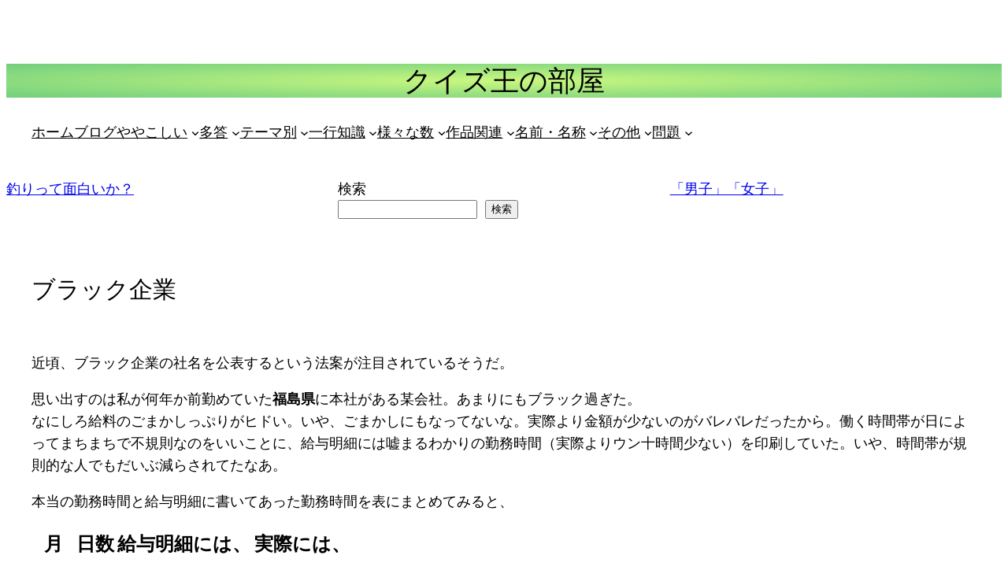

--- FILE ---
content_type: text/html; charset=UTF-8
request_url: https://lolipop-quizneta.ssl-lolipop.jp/osakajimusho
body_size: 27721
content:
<!DOCTYPE html>
<html dir="ltr" lang="ja">
<head>
	<meta charset="UTF-8" />
	<meta name="viewport" content="width=device-width, initial-scale=1" />

		<!-- All in One SEO 4.9.3 - aioseo.com -->
		<title>ブラック企業 | クイズ王の部屋</title>
	<meta name="description" content="近頃、ブラック企業の社名を公表するという法案が注目されているそうだ。思い出すのは私が何年か前勤めていた福島県に本社がある某会社。あまりにもブラック過ぎた。なにしろ給料のごまかしっぷりがヒドい。いや、ごまかしにもなってないな。実際より金額が少ないのがバレバレだったから。" />
	<meta name="robots" content="max-image-preview:large" />
	<meta name="author" content="管理人HH"/>
	<meta name="google-site-verification" content="qXR6WGwCZuLqnhljR6FZ_hVK3JwnxTIhlU0QxMH_Wio" />
	<meta name="keywords" content="労働基準監督署,キョウワプロテック" />
	<link rel="canonical" href="https://lolipop-quizneta.ssl-lolipop.jp/osakajimusho" />
	<meta name="generator" content="All in One SEO (AIOSEO) 4.9.3" />
		<script type="application/ld+json" class="aioseo-schema">
			{"@context":"https:\/\/schema.org","@graph":[{"@type":"Article","@id":"https:\/\/lolipop-quizneta.ssl-lolipop.jp\/osakajimusho#article","name":"\u30d6\u30e9\u30c3\u30af\u4f01\u696d | \u30af\u30a4\u30ba\u738b\u306e\u90e8\u5c4b","headline":"\u30d6\u30e9\u30c3\u30af\u4f01\u696d","author":{"@id":"https:\/\/lolipop-quizneta.ssl-lolipop.jp\/author\/kanrisyahh#author"},"publisher":{"@id":"https:\/\/lolipop-quizneta.ssl-lolipop.jp\/#person"},"image":{"@type":"ImageObject","@id":"https:\/\/lolipop-quizneta.ssl-lolipop.jp\/osakajimusho#articleImage","url":"https:\/\/secure.gravatar.com\/avatar\/8b27558bca5ce6e29efc786a88c702bbd6b63b5d4407477977a624523714b290?s=96&d=monsterid&r=g","width":96,"height":96,"caption":"\u7ba1\u7406\u4ebaHH"},"datePublished":"2013-04-17T02:36:02+09:00","dateModified":"2014-08-02T12:09:13+09:00","inLanguage":"ja","mainEntityOfPage":{"@id":"https:\/\/lolipop-quizneta.ssl-lolipop.jp\/osakajimusho#webpage"},"isPartOf":{"@id":"https:\/\/lolipop-quizneta.ssl-lolipop.jp\/osakajimusho#webpage"},"articleSection":"\u30d6\u30ed\u30b0\u3060\u3002, \u4f01\u696d"},{"@type":"BreadcrumbList","@id":"https:\/\/lolipop-quizneta.ssl-lolipop.jp\/osakajimusho#breadcrumblist","itemListElement":[{"@type":"ListItem","@id":"https:\/\/lolipop-quizneta.ssl-lolipop.jp#listItem","position":1,"name":"Home","item":"https:\/\/lolipop-quizneta.ssl-lolipop.jp","nextItem":{"@type":"ListItem","@id":"https:\/\/lolipop-quizneta.ssl-lolipop.jp\/category\/blog#listItem","name":"\u30d6\u30ed\u30b0\u3060\u3002"}},{"@type":"ListItem","@id":"https:\/\/lolipop-quizneta.ssl-lolipop.jp\/category\/blog#listItem","position":2,"name":"\u30d6\u30ed\u30b0\u3060\u3002","item":"https:\/\/lolipop-quizneta.ssl-lolipop.jp\/category\/blog","nextItem":{"@type":"ListItem","@id":"https:\/\/lolipop-quizneta.ssl-lolipop.jp\/osakajimusho#listItem","name":"\u30d6\u30e9\u30c3\u30af\u4f01\u696d"},"previousItem":{"@type":"ListItem","@id":"https:\/\/lolipop-quizneta.ssl-lolipop.jp#listItem","name":"Home"}},{"@type":"ListItem","@id":"https:\/\/lolipop-quizneta.ssl-lolipop.jp\/osakajimusho#listItem","position":3,"name":"\u30d6\u30e9\u30c3\u30af\u4f01\u696d","previousItem":{"@type":"ListItem","@id":"https:\/\/lolipop-quizneta.ssl-lolipop.jp\/category\/blog#listItem","name":"\u30d6\u30ed\u30b0\u3060\u3002"}}]},{"@type":"Person","@id":"https:\/\/lolipop-quizneta.ssl-lolipop.jp\/#person","name":"\u904b\u55b6\u8005","image":{"@type":"ImageObject","@id":"https:\/\/lolipop-quizneta.ssl-lolipop.jp\/osakajimusho#personImage","url":"https:\/\/secure.gravatar.com\/avatar\/8b27558bca5ce6e29efc786a88c702bbd6b63b5d4407477977a624523714b290?s=96&d=monsterid&r=g","width":96,"height":96,"caption":"\u904b\u55b6\u8005"}},{"@type":"Person","@id":"https:\/\/lolipop-quizneta.ssl-lolipop.jp\/author\/kanrisyahh#author","url":"https:\/\/lolipop-quizneta.ssl-lolipop.jp\/author\/kanrisyahh","name":"\u7ba1\u7406\u4ebaHH","image":{"@type":"ImageObject","@id":"https:\/\/lolipop-quizneta.ssl-lolipop.jp\/osakajimusho#authorImage","url":"https:\/\/secure.gravatar.com\/avatar\/8b27558bca5ce6e29efc786a88c702bbd6b63b5d4407477977a624523714b290?s=96&d=monsterid&r=g","width":96,"height":96,"caption":"\u7ba1\u7406\u4ebaHH"}},{"@type":"WebPage","@id":"https:\/\/lolipop-quizneta.ssl-lolipop.jp\/osakajimusho#webpage","url":"https:\/\/lolipop-quizneta.ssl-lolipop.jp\/osakajimusho","name":"\u30d6\u30e9\u30c3\u30af\u4f01\u696d | \u30af\u30a4\u30ba\u738b\u306e\u90e8\u5c4b","description":"\u8fd1\u9803\u3001\u30d6\u30e9\u30c3\u30af\u4f01\u696d\u306e\u793e\u540d\u3092\u516c\u8868\u3059\u308b\u3068\u3044\u3046\u6cd5\u6848\u304c\u6ce8\u76ee\u3055\u308c\u3066\u3044\u308b\u305d\u3046\u3060\u3002\u601d\u3044\u51fa\u3059\u306e\u306f\u79c1\u304c\u4f55\u5e74\u304b\u524d\u52e4\u3081\u3066\u3044\u305f\u798f\u5cf6\u770c\u306b\u672c\u793e\u304c\u3042\u308b\u67d0\u4f1a\u793e\u3002\u3042\u307e\u308a\u306b\u3082\u30d6\u30e9\u30c3\u30af\u904e\u304e\u305f\u3002\u306a\u306b\u3057\u308d\u7d66\u6599\u306e\u3054\u307e\u304b\u3057\u3063\u3077\u308a\u304c\u30d2\u30c9\u3044\u3002\u3044\u3084\u3001\u3054\u307e\u304b\u3057\u306b\u3082\u306a\u3063\u3066\u306a\u3044\u306a\u3002\u5b9f\u969b\u3088\u308a\u91d1\u984d\u304c\u5c11\u306a\u3044\u306e\u304c\u30d0\u30ec\u30d0\u30ec\u3060\u3063\u305f\u304b\u3089\u3002","inLanguage":"ja","isPartOf":{"@id":"https:\/\/lolipop-quizneta.ssl-lolipop.jp\/#website"},"breadcrumb":{"@id":"https:\/\/lolipop-quizneta.ssl-lolipop.jp\/osakajimusho#breadcrumblist"},"author":{"@id":"https:\/\/lolipop-quizneta.ssl-lolipop.jp\/author\/kanrisyahh#author"},"creator":{"@id":"https:\/\/lolipop-quizneta.ssl-lolipop.jp\/author\/kanrisyahh#author"},"datePublished":"2013-04-17T02:36:02+09:00","dateModified":"2014-08-02T12:09:13+09:00"},{"@type":"WebSite","@id":"https:\/\/lolipop-quizneta.ssl-lolipop.jp\/#website","url":"https:\/\/lolipop-quizneta.ssl-lolipop.jp\/","name":"\u30af\u30a4\u30ba\u738b\u306e\u90e8\u5c4b","description":"\u201c\u7af6\u6280\u201d\u7528\u77e5\u8b58\u306e\u5b9d\u5eab\u3067\u3059\u3002\u30ea\u30f3\u30af\u306f\u3054\u81ea\u7531\u306b\u3002","inLanguage":"ja","publisher":{"@id":"https:\/\/lolipop-quizneta.ssl-lolipop.jp\/#person"}}]}
		</script>
		<!-- All in One SEO -->


<link rel='dns-prefetch' href='//secure.gravatar.com' />
<link rel='dns-prefetch' href='//stats.wp.com' />
<link rel='preconnect' href='//i0.wp.com' />
<link rel='preconnect' href='//c0.wp.com' />
<link rel="alternate" type="application/rss+xml" title="クイズ王の部屋 &raquo; フィード" href="https://lolipop-quizneta.ssl-lolipop.jp/feed" />
<link rel="alternate" type="application/rss+xml" title="クイズ王の部屋 &raquo; コメントフィード" href="https://lolipop-quizneta.ssl-lolipop.jp/comments/feed" />
<link rel="alternate" type="application/rss+xml" title="クイズ王の部屋 &raquo; ブラック企業 のコメントのフィード" href="https://lolipop-quizneta.ssl-lolipop.jp/osakajimusho/feed" />
<link rel="alternate" title="oEmbed (JSON)" type="application/json+oembed" href="https://lolipop-quizneta.ssl-lolipop.jp/wp-json/oembed/1.0/embed?url=https%3A%2F%2Flolipop-quizneta.ssl-lolipop.jp%2Fosakajimusho" />
<link rel="alternate" title="oEmbed (XML)" type="text/xml+oembed" href="https://lolipop-quizneta.ssl-lolipop.jp/wp-json/oembed/1.0/embed?url=https%3A%2F%2Flolipop-quizneta.ssl-lolipop.jp%2Fosakajimusho&#038;format=xml" />
		<!-- This site uses the Google Analytics by MonsterInsights plugin v9.11.1 - Using Analytics tracking - https://www.monsterinsights.com/ -->
							<script src="//www.googletagmanager.com/gtag/js?id=G-JP74HCJ553"  data-cfasync="false" data-wpfc-render="false" async></script>
			<script data-cfasync="false" data-wpfc-render="false">
				var mi_version = '9.11.1';
				var mi_track_user = true;
				var mi_no_track_reason = '';
								var MonsterInsightsDefaultLocations = {"page_location":"https:\/\/lolipop-quizneta.ssl-lolipop.jp\/osakajimusho\/"};
								if ( typeof MonsterInsightsPrivacyGuardFilter === 'function' ) {
					var MonsterInsightsLocations = (typeof MonsterInsightsExcludeQuery === 'object') ? MonsterInsightsPrivacyGuardFilter( MonsterInsightsExcludeQuery ) : MonsterInsightsPrivacyGuardFilter( MonsterInsightsDefaultLocations );
				} else {
					var MonsterInsightsLocations = (typeof MonsterInsightsExcludeQuery === 'object') ? MonsterInsightsExcludeQuery : MonsterInsightsDefaultLocations;
				}

								var disableStrs = [
										'ga-disable-G-JP74HCJ553',
									];

				/* Function to detect opted out users */
				function __gtagTrackerIsOptedOut() {
					for (var index = 0; index < disableStrs.length; index++) {
						if (document.cookie.indexOf(disableStrs[index] + '=true') > -1) {
							return true;
						}
					}

					return false;
				}

				/* Disable tracking if the opt-out cookie exists. */
				if (__gtagTrackerIsOptedOut()) {
					for (var index = 0; index < disableStrs.length; index++) {
						window[disableStrs[index]] = true;
					}
				}

				/* Opt-out function */
				function __gtagTrackerOptout() {
					for (var index = 0; index < disableStrs.length; index++) {
						document.cookie = disableStrs[index] + '=true; expires=Thu, 31 Dec 2099 23:59:59 UTC; path=/';
						window[disableStrs[index]] = true;
					}
				}

				if ('undefined' === typeof gaOptout) {
					function gaOptout() {
						__gtagTrackerOptout();
					}
				}
								window.dataLayer = window.dataLayer || [];

				window.MonsterInsightsDualTracker = {
					helpers: {},
					trackers: {},
				};
				if (mi_track_user) {
					function __gtagDataLayer() {
						dataLayer.push(arguments);
					}

					function __gtagTracker(type, name, parameters) {
						if (!parameters) {
							parameters = {};
						}

						if (parameters.send_to) {
							__gtagDataLayer.apply(null, arguments);
							return;
						}

						if (type === 'event') {
														parameters.send_to = monsterinsights_frontend.v4_id;
							var hookName = name;
							if (typeof parameters['event_category'] !== 'undefined') {
								hookName = parameters['event_category'] + ':' + name;
							}

							if (typeof MonsterInsightsDualTracker.trackers[hookName] !== 'undefined') {
								MonsterInsightsDualTracker.trackers[hookName](parameters);
							} else {
								__gtagDataLayer('event', name, parameters);
							}
							
						} else {
							__gtagDataLayer.apply(null, arguments);
						}
					}

					__gtagTracker('js', new Date());
					__gtagTracker('set', {
						'developer_id.dZGIzZG': true,
											});
					if ( MonsterInsightsLocations.page_location ) {
						__gtagTracker('set', MonsterInsightsLocations);
					}
										__gtagTracker('config', 'G-JP74HCJ553', {"forceSSL":"true","link_attribution":"true"} );
										window.gtag = __gtagTracker;										(function () {
						/* https://developers.google.com/analytics/devguides/collection/analyticsjs/ */
						/* ga and __gaTracker compatibility shim. */
						var noopfn = function () {
							return null;
						};
						var newtracker = function () {
							return new Tracker();
						};
						var Tracker = function () {
							return null;
						};
						var p = Tracker.prototype;
						p.get = noopfn;
						p.set = noopfn;
						p.send = function () {
							var args = Array.prototype.slice.call(arguments);
							args.unshift('send');
							__gaTracker.apply(null, args);
						};
						var __gaTracker = function () {
							var len = arguments.length;
							if (len === 0) {
								return;
							}
							var f = arguments[len - 1];
							if (typeof f !== 'object' || f === null || typeof f.hitCallback !== 'function') {
								if ('send' === arguments[0]) {
									var hitConverted, hitObject = false, action;
									if ('event' === arguments[1]) {
										if ('undefined' !== typeof arguments[3]) {
											hitObject = {
												'eventAction': arguments[3],
												'eventCategory': arguments[2],
												'eventLabel': arguments[4],
												'value': arguments[5] ? arguments[5] : 1,
											}
										}
									}
									if ('pageview' === arguments[1]) {
										if ('undefined' !== typeof arguments[2]) {
											hitObject = {
												'eventAction': 'page_view',
												'page_path': arguments[2],
											}
										}
									}
									if (typeof arguments[2] === 'object') {
										hitObject = arguments[2];
									}
									if (typeof arguments[5] === 'object') {
										Object.assign(hitObject, arguments[5]);
									}
									if ('undefined' !== typeof arguments[1].hitType) {
										hitObject = arguments[1];
										if ('pageview' === hitObject.hitType) {
											hitObject.eventAction = 'page_view';
										}
									}
									if (hitObject) {
										action = 'timing' === arguments[1].hitType ? 'timing_complete' : hitObject.eventAction;
										hitConverted = mapArgs(hitObject);
										__gtagTracker('event', action, hitConverted);
									}
								}
								return;
							}

							function mapArgs(args) {
								var arg, hit = {};
								var gaMap = {
									'eventCategory': 'event_category',
									'eventAction': 'event_action',
									'eventLabel': 'event_label',
									'eventValue': 'event_value',
									'nonInteraction': 'non_interaction',
									'timingCategory': 'event_category',
									'timingVar': 'name',
									'timingValue': 'value',
									'timingLabel': 'event_label',
									'page': 'page_path',
									'location': 'page_location',
									'title': 'page_title',
									'referrer' : 'page_referrer',
								};
								for (arg in args) {
																		if (!(!args.hasOwnProperty(arg) || !gaMap.hasOwnProperty(arg))) {
										hit[gaMap[arg]] = args[arg];
									} else {
										hit[arg] = args[arg];
									}
								}
								return hit;
							}

							try {
								f.hitCallback();
							} catch (ex) {
							}
						};
						__gaTracker.create = newtracker;
						__gaTracker.getByName = newtracker;
						__gaTracker.getAll = function () {
							return [];
						};
						__gaTracker.remove = noopfn;
						__gaTracker.loaded = true;
						window['__gaTracker'] = __gaTracker;
					})();
									} else {
										console.log("");
					(function () {
						function __gtagTracker() {
							return null;
						}

						window['__gtagTracker'] = __gtagTracker;
						window['gtag'] = __gtagTracker;
					})();
									}
			</script>
							<!-- / Google Analytics by MonsterInsights -->
		<style id='wp-img-auto-sizes-contain-inline-css'>
img:is([sizes=auto i],[sizes^="auto," i]){contain-intrinsic-size:3000px 1500px}
/*# sourceURL=wp-img-auto-sizes-contain-inline-css */
</style>
<link rel='stylesheet' id='mtq_CoreStyleSheets-css' href='https://lolipop-quizneta.ssl-lolipop.jp/wp-content/plugins/mtouch-quiz/mtq_core_style.css?ver=3.1.3' media='all' />
<link rel='stylesheet' id='mtq_ThemeStyleSheets-css' href='https://lolipop-quizneta.ssl-lolipop.jp/wp-content/plugins/mtouch-quiz/mtq_theme_style.css?ver=3.1.3' media='all' />
<link rel='stylesheet' id='jetpack_related-posts-css' href='https://c0.wp.com/p/jetpack/15.4/modules/related-posts/related-posts.css' media='all' />
<style id='wp-block-heading-inline-css'>
h1:where(.wp-block-heading).has-background,h2:where(.wp-block-heading).has-background,h3:where(.wp-block-heading).has-background,h4:where(.wp-block-heading).has-background,h5:where(.wp-block-heading).has-background,h6:where(.wp-block-heading).has-background{padding:1.25em 2.375em}h1.has-text-align-left[style*=writing-mode]:where([style*=vertical-lr]),h1.has-text-align-right[style*=writing-mode]:where([style*=vertical-rl]),h2.has-text-align-left[style*=writing-mode]:where([style*=vertical-lr]),h2.has-text-align-right[style*=writing-mode]:where([style*=vertical-rl]),h3.has-text-align-left[style*=writing-mode]:where([style*=vertical-lr]),h3.has-text-align-right[style*=writing-mode]:where([style*=vertical-rl]),h4.has-text-align-left[style*=writing-mode]:where([style*=vertical-lr]),h4.has-text-align-right[style*=writing-mode]:where([style*=vertical-rl]),h5.has-text-align-left[style*=writing-mode]:where([style*=vertical-lr]),h5.has-text-align-right[style*=writing-mode]:where([style*=vertical-rl]),h6.has-text-align-left[style*=writing-mode]:where([style*=vertical-lr]),h6.has-text-align-right[style*=writing-mode]:where([style*=vertical-rl]){rotate:180deg}
/*# sourceURL=https://lolipop-quizneta.ssl-lolipop.jp/wp-includes/blocks/heading/style.min.css */
</style>
<style id='wp-block-page-list-inline-css'>
.wp-block-navigation .wp-block-page-list{align-items:var(--navigation-layout-align,initial);background-color:inherit;display:flex;flex-direction:var(--navigation-layout-direction,initial);flex-wrap:var(--navigation-layout-wrap,wrap);justify-content:var(--navigation-layout-justify,initial)}.wp-block-navigation .wp-block-navigation-item{background-color:inherit}.wp-block-page-list{box-sizing:border-box}
/*# sourceURL=https://lolipop-quizneta.ssl-lolipop.jp/wp-includes/blocks/page-list/style.min.css */
</style>
<link rel='stylesheet' id='wp-block-navigation-css' href='https://c0.wp.com/c/6.9/wp-includes/blocks/navigation/style.min.css' media='all' />
<style id='wp-block-group-inline-css'>
.wp-block-group{box-sizing:border-box}:where(.wp-block-group.wp-block-group-is-layout-constrained){position:relative}
/*# sourceURL=https://lolipop-quizneta.ssl-lolipop.jp/wp-includes/blocks/group/style.min.css */
</style>
<style id='wp-block-post-navigation-link-inline-css'>
.wp-block-post-navigation-link .wp-block-post-navigation-link__arrow-previous{display:inline-block;margin-right:1ch}.wp-block-post-navigation-link .wp-block-post-navigation-link__arrow-previous:not(.is-arrow-chevron){transform:scaleX(1)}.wp-block-post-navigation-link .wp-block-post-navigation-link__arrow-next{display:inline-block;margin-left:1ch}.wp-block-post-navigation-link .wp-block-post-navigation-link__arrow-next:not(.is-arrow-chevron){transform:scaleX(1)}.wp-block-post-navigation-link.has-text-align-left[style*="writing-mode: vertical-lr"],.wp-block-post-navigation-link.has-text-align-right[style*="writing-mode: vertical-rl"]{rotate:180deg}
/*# sourceURL=https://lolipop-quizneta.ssl-lolipop.jp/wp-includes/blocks/post-navigation-link/style.min.css */
</style>
<style id='wp-block-search-inline-css'>
.wp-block-search__button{margin-left:10px;word-break:normal}.wp-block-search__button.has-icon{line-height:0}.wp-block-search__button svg{height:1.25em;min-height:24px;min-width:24px;width:1.25em;fill:currentColor;vertical-align:text-bottom}:where(.wp-block-search__button){border:1px solid #ccc;padding:6px 10px}.wp-block-search__inside-wrapper{display:flex;flex:auto;flex-wrap:nowrap;max-width:100%}.wp-block-search__label{width:100%}.wp-block-search.wp-block-search__button-only .wp-block-search__button{box-sizing:border-box;display:flex;flex-shrink:0;justify-content:center;margin-left:0;max-width:100%}.wp-block-search.wp-block-search__button-only .wp-block-search__inside-wrapper{min-width:0!important;transition-property:width}.wp-block-search.wp-block-search__button-only .wp-block-search__input{flex-basis:100%;transition-duration:.3s}.wp-block-search.wp-block-search__button-only.wp-block-search__searchfield-hidden,.wp-block-search.wp-block-search__button-only.wp-block-search__searchfield-hidden .wp-block-search__inside-wrapper{overflow:hidden}.wp-block-search.wp-block-search__button-only.wp-block-search__searchfield-hidden .wp-block-search__input{border-left-width:0!important;border-right-width:0!important;flex-basis:0;flex-grow:0;margin:0;min-width:0!important;padding-left:0!important;padding-right:0!important;width:0!important}:where(.wp-block-search__input){appearance:none;border:1px solid #949494;flex-grow:1;font-family:inherit;font-size:inherit;font-style:inherit;font-weight:inherit;letter-spacing:inherit;line-height:inherit;margin-left:0;margin-right:0;min-width:3rem;padding:8px;text-decoration:unset!important;text-transform:inherit}:where(.wp-block-search__button-inside .wp-block-search__inside-wrapper){background-color:#fff;border:1px solid #949494;box-sizing:border-box;padding:4px}:where(.wp-block-search__button-inside .wp-block-search__inside-wrapper) .wp-block-search__input{border:none;border-radius:0;padding:0 4px}:where(.wp-block-search__button-inside .wp-block-search__inside-wrapper) .wp-block-search__input:focus{outline:none}:where(.wp-block-search__button-inside .wp-block-search__inside-wrapper) :where(.wp-block-search__button){padding:4px 8px}.wp-block-search.aligncenter .wp-block-search__inside-wrapper{margin:auto}.wp-block[data-align=right] .wp-block-search.wp-block-search__button-only .wp-block-search__inside-wrapper{float:right}
/*# sourceURL=https://lolipop-quizneta.ssl-lolipop.jp/wp-includes/blocks/search/style.min.css */
</style>
<style id='wp-block-columns-inline-css'>
.wp-block-columns{box-sizing:border-box;display:flex;flex-wrap:wrap!important}@media (min-width:782px){.wp-block-columns{flex-wrap:nowrap!important}}.wp-block-columns{align-items:normal!important}.wp-block-columns.are-vertically-aligned-top{align-items:flex-start}.wp-block-columns.are-vertically-aligned-center{align-items:center}.wp-block-columns.are-vertically-aligned-bottom{align-items:flex-end}@media (max-width:781px){.wp-block-columns:not(.is-not-stacked-on-mobile)>.wp-block-column{flex-basis:100%!important}}@media (min-width:782px){.wp-block-columns:not(.is-not-stacked-on-mobile)>.wp-block-column{flex-basis:0;flex-grow:1}.wp-block-columns:not(.is-not-stacked-on-mobile)>.wp-block-column[style*=flex-basis]{flex-grow:0}}.wp-block-columns.is-not-stacked-on-mobile{flex-wrap:nowrap!important}.wp-block-columns.is-not-stacked-on-mobile>.wp-block-column{flex-basis:0;flex-grow:1}.wp-block-columns.is-not-stacked-on-mobile>.wp-block-column[style*=flex-basis]{flex-grow:0}:where(.wp-block-columns){margin-bottom:1.75em}:where(.wp-block-columns.has-background){padding:1.25em 2.375em}.wp-block-column{flex-grow:1;min-width:0;overflow-wrap:break-word;word-break:break-word}.wp-block-column.is-vertically-aligned-top{align-self:flex-start}.wp-block-column.is-vertically-aligned-center{align-self:center}.wp-block-column.is-vertically-aligned-bottom{align-self:flex-end}.wp-block-column.is-vertically-aligned-stretch{align-self:stretch}.wp-block-column.is-vertically-aligned-bottom,.wp-block-column.is-vertically-aligned-center,.wp-block-column.is-vertically-aligned-top{width:100%}
/*# sourceURL=https://lolipop-quizneta.ssl-lolipop.jp/wp-includes/blocks/columns/style.min.css */
</style>
<style id='wp-block-post-title-inline-css'>
.wp-block-post-title{box-sizing:border-box;word-break:break-word}.wp-block-post-title :where(a){display:inline-block;font-family:inherit;font-size:inherit;font-style:inherit;font-weight:inherit;letter-spacing:inherit;line-height:inherit;text-decoration:inherit}
/*# sourceURL=https://lolipop-quizneta.ssl-lolipop.jp/wp-includes/blocks/post-title/style.min.css */
</style>
<style id='wp-block-post-content-inline-css'>
.wp-block-post-content{display:flow-root}
/*# sourceURL=https://lolipop-quizneta.ssl-lolipop.jp/wp-includes/blocks/post-content/style.min.css */
</style>
<style id='wp-block-spacer-inline-css'>
.wp-block-spacer{clear:both}
/*# sourceURL=https://lolipop-quizneta.ssl-lolipop.jp/wp-includes/blocks/spacer/style.min.css */
</style>
<style id='wp-block-separator-inline-css'>
@charset "UTF-8";.wp-block-separator{border:none;border-top:2px solid}:root :where(.wp-block-separator.is-style-dots){height:auto;line-height:1;text-align:center}:root :where(.wp-block-separator.is-style-dots):before{color:currentColor;content:"···";font-family:serif;font-size:1.5em;letter-spacing:2em;padding-left:2em}.wp-block-separator.is-style-dots{background:none!important;border:none!important}
/*# sourceURL=https://lolipop-quizneta.ssl-lolipop.jp/wp-includes/blocks/separator/style.min.css */
</style>
<style id='wp-block-paragraph-inline-css'>
.is-small-text{font-size:.875em}.is-regular-text{font-size:1em}.is-large-text{font-size:2.25em}.is-larger-text{font-size:3em}.has-drop-cap:not(:focus):first-letter{float:left;font-size:8.4em;font-style:normal;font-weight:100;line-height:.68;margin:.05em .1em 0 0;text-transform:uppercase}body.rtl .has-drop-cap:not(:focus):first-letter{float:none;margin-left:.1em}p.has-drop-cap.has-background{overflow:hidden}:root :where(p.has-background){padding:1.25em 2.375em}:where(p.has-text-color:not(.has-link-color)) a{color:inherit}p.has-text-align-left[style*="writing-mode:vertical-lr"],p.has-text-align-right[style*="writing-mode:vertical-rl"]{rotate:180deg}
/*# sourceURL=https://lolipop-quizneta.ssl-lolipop.jp/wp-includes/blocks/paragraph/style.min.css */
</style>
<style id='wp-block-post-date-inline-css'>
.wp-block-post-date{box-sizing:border-box}
/*# sourceURL=https://lolipop-quizneta.ssl-lolipop.jp/wp-includes/blocks/post-date/style.min.css */
</style>
<style id='wp-block-post-terms-inline-css'>
.wp-block-post-terms{box-sizing:border-box}.wp-block-post-terms .wp-block-post-terms__separator{white-space:pre-wrap}
/*# sourceURL=https://lolipop-quizneta.ssl-lolipop.jp/wp-includes/blocks/post-terms/style.min.css */
</style>
<style id='wp-block-post-author-inline-css'>
.wp-block-post-author{box-sizing:border-box;display:flex;flex-wrap:wrap}.wp-block-post-author__byline{font-size:.5em;margin-bottom:0;margin-top:0;width:100%}.wp-block-post-author__avatar{margin-right:1em}.wp-block-post-author__bio{font-size:.7em;margin-bottom:.7em}.wp-block-post-author__content{flex-basis:0;flex-grow:1}.wp-block-post-author__name{margin:0}
/*# sourceURL=https://lolipop-quizneta.ssl-lolipop.jp/wp-includes/blocks/post-author/style.min.css */
</style>
<style id='wp-block-post-comments-form-inline-css'>
:where(.wp-block-post-comments-form input:not([type=submit])),:where(.wp-block-post-comments-form textarea){border:1px solid #949494;font-family:inherit;font-size:1em}:where(.wp-block-post-comments-form input:where(:not([type=submit]):not([type=checkbox]))),:where(.wp-block-post-comments-form textarea){padding:calc(.667em + 2px)}.wp-block-post-comments-form{box-sizing:border-box}.wp-block-post-comments-form[style*=font-weight] :where(.comment-reply-title){font-weight:inherit}.wp-block-post-comments-form[style*=font-family] :where(.comment-reply-title){font-family:inherit}.wp-block-post-comments-form[class*=-font-size] :where(.comment-reply-title),.wp-block-post-comments-form[style*=font-size] :where(.comment-reply-title){font-size:inherit}.wp-block-post-comments-form[style*=line-height] :where(.comment-reply-title){line-height:inherit}.wp-block-post-comments-form[style*=font-style] :where(.comment-reply-title){font-style:inherit}.wp-block-post-comments-form[style*=letter-spacing] :where(.comment-reply-title){letter-spacing:inherit}.wp-block-post-comments-form :where(input[type=submit]){box-shadow:none;cursor:pointer;display:inline-block;overflow-wrap:break-word;text-align:center}.wp-block-post-comments-form .comment-form input:not([type=submit]):not([type=checkbox]):not([type=hidden]),.wp-block-post-comments-form .comment-form textarea{box-sizing:border-box;display:block;width:100%}.wp-block-post-comments-form .comment-form-author label,.wp-block-post-comments-form .comment-form-email label,.wp-block-post-comments-form .comment-form-url label{display:block;margin-bottom:.25em}.wp-block-post-comments-form .comment-form-cookies-consent{display:flex;gap:.25em}.wp-block-post-comments-form .comment-form-cookies-consent #wp-comment-cookies-consent{margin-top:.35em}.wp-block-post-comments-form .comment-reply-title{margin-bottom:0}.wp-block-post-comments-form .comment-reply-title :where(small){font-size:var(--wp--preset--font-size--medium,smaller);margin-left:.5em}
/*# sourceURL=https://lolipop-quizneta.ssl-lolipop.jp/wp-includes/blocks/post-comments-form/style.min.css */
</style>
<style id='wp-block-buttons-inline-css'>
.wp-block-buttons{box-sizing:border-box}.wp-block-buttons.is-vertical{flex-direction:column}.wp-block-buttons.is-vertical>.wp-block-button:last-child{margin-bottom:0}.wp-block-buttons>.wp-block-button{display:inline-block;margin:0}.wp-block-buttons.is-content-justification-left{justify-content:flex-start}.wp-block-buttons.is-content-justification-left.is-vertical{align-items:flex-start}.wp-block-buttons.is-content-justification-center{justify-content:center}.wp-block-buttons.is-content-justification-center.is-vertical{align-items:center}.wp-block-buttons.is-content-justification-right{justify-content:flex-end}.wp-block-buttons.is-content-justification-right.is-vertical{align-items:flex-end}.wp-block-buttons.is-content-justification-space-between{justify-content:space-between}.wp-block-buttons.aligncenter{text-align:center}.wp-block-buttons:not(.is-content-justification-space-between,.is-content-justification-right,.is-content-justification-left,.is-content-justification-center) .wp-block-button.aligncenter{margin-left:auto;margin-right:auto;width:100%}.wp-block-buttons[style*=text-decoration] .wp-block-button,.wp-block-buttons[style*=text-decoration] .wp-block-button__link{text-decoration:inherit}.wp-block-buttons.has-custom-font-size .wp-block-button__link{font-size:inherit}.wp-block-buttons .wp-block-button__link{width:100%}.wp-block-button.aligncenter{text-align:center}
/*# sourceURL=https://lolipop-quizneta.ssl-lolipop.jp/wp-includes/blocks/buttons/style.min.css */
</style>
<style id='wp-block-button-inline-css'>
.wp-block-button__link{align-content:center;box-sizing:border-box;cursor:pointer;display:inline-block;height:100%;text-align:center;word-break:break-word}.wp-block-button__link.aligncenter{text-align:center}.wp-block-button__link.alignright{text-align:right}:where(.wp-block-button__link){border-radius:9999px;box-shadow:none;padding:calc(.667em + 2px) calc(1.333em + 2px);text-decoration:none}.wp-block-button[style*=text-decoration] .wp-block-button__link{text-decoration:inherit}.wp-block-buttons>.wp-block-button.has-custom-width{max-width:none}.wp-block-buttons>.wp-block-button.has-custom-width .wp-block-button__link{width:100%}.wp-block-buttons>.wp-block-button.has-custom-font-size .wp-block-button__link{font-size:inherit}.wp-block-buttons>.wp-block-button.wp-block-button__width-25{width:calc(25% - var(--wp--style--block-gap, .5em)*.75)}.wp-block-buttons>.wp-block-button.wp-block-button__width-50{width:calc(50% - var(--wp--style--block-gap, .5em)*.5)}.wp-block-buttons>.wp-block-button.wp-block-button__width-75{width:calc(75% - var(--wp--style--block-gap, .5em)*.25)}.wp-block-buttons>.wp-block-button.wp-block-button__width-100{flex-basis:100%;width:100%}.wp-block-buttons.is-vertical>.wp-block-button.wp-block-button__width-25{width:25%}.wp-block-buttons.is-vertical>.wp-block-button.wp-block-button__width-50{width:50%}.wp-block-buttons.is-vertical>.wp-block-button.wp-block-button__width-75{width:75%}.wp-block-button.is-style-squared,.wp-block-button__link.wp-block-button.is-style-squared{border-radius:0}.wp-block-button.no-border-radius,.wp-block-button__link.no-border-radius{border-radius:0!important}:root :where(.wp-block-button .wp-block-button__link.is-style-outline),:root :where(.wp-block-button.is-style-outline>.wp-block-button__link){border:2px solid;padding:.667em 1.333em}:root :where(.wp-block-button .wp-block-button__link.is-style-outline:not(.has-text-color)),:root :where(.wp-block-button.is-style-outline>.wp-block-button__link:not(.has-text-color)){color:currentColor}:root :where(.wp-block-button .wp-block-button__link.is-style-outline:not(.has-background)),:root :where(.wp-block-button.is-style-outline>.wp-block-button__link:not(.has-background)){background-color:initial;background-image:none}
/*# sourceURL=https://lolipop-quizneta.ssl-lolipop.jp/wp-includes/blocks/button/style.min.css */
</style>
<style id='wp-block-comments-inline-css'>
.wp-block-post-comments{box-sizing:border-box}.wp-block-post-comments .alignleft{float:left}.wp-block-post-comments .alignright{float:right}.wp-block-post-comments .navigation:after{clear:both;content:"";display:table}.wp-block-post-comments .commentlist{clear:both;list-style:none;margin:0;padding:0}.wp-block-post-comments .commentlist .comment{min-height:2.25em;padding-left:3.25em}.wp-block-post-comments .commentlist .comment p{font-size:1em;line-height:1.8;margin:1em 0}.wp-block-post-comments .commentlist .children{list-style:none;margin:0;padding:0}.wp-block-post-comments .comment-author{line-height:1.5}.wp-block-post-comments .comment-author .avatar{border-radius:1.5em;display:block;float:left;height:2.5em;margin-right:.75em;margin-top:.5em;width:2.5em}.wp-block-post-comments .comment-author cite{font-style:normal}.wp-block-post-comments .comment-meta{font-size:.875em;line-height:1.5}.wp-block-post-comments .comment-meta b{font-weight:400}.wp-block-post-comments .comment-meta .comment-awaiting-moderation{display:block;margin-bottom:1em;margin-top:1em}.wp-block-post-comments .comment-body .commentmetadata{font-size:.875em}.wp-block-post-comments .comment-form-author label,.wp-block-post-comments .comment-form-comment label,.wp-block-post-comments .comment-form-email label,.wp-block-post-comments .comment-form-url label{display:block;margin-bottom:.25em}.wp-block-post-comments .comment-form input:not([type=submit]):not([type=checkbox]),.wp-block-post-comments .comment-form textarea{box-sizing:border-box;display:block;width:100%}.wp-block-post-comments .comment-form-cookies-consent{display:flex;gap:.25em}.wp-block-post-comments .comment-form-cookies-consent #wp-comment-cookies-consent{margin-top:.35em}.wp-block-post-comments .comment-reply-title{margin-bottom:0}.wp-block-post-comments .comment-reply-title :where(small){font-size:var(--wp--preset--font-size--medium,smaller);margin-left:.5em}.wp-block-post-comments .reply{font-size:.875em;margin-bottom:1.4em}.wp-block-post-comments input:not([type=submit]),.wp-block-post-comments textarea{border:1px solid #949494;font-family:inherit;font-size:1em}.wp-block-post-comments input:not([type=submit]):not([type=checkbox]),.wp-block-post-comments textarea{padding:calc(.667em + 2px)}:where(.wp-block-post-comments input[type=submit]){border:none}.wp-block-comments{box-sizing:border-box}
/*# sourceURL=https://lolipop-quizneta.ssl-lolipop.jp/wp-includes/blocks/comments/style.min.css */
</style>
<style id='wp-block-archives-inline-css'>
.wp-block-archives{box-sizing:border-box}.wp-block-archives-dropdown label{display:block}
/*# sourceURL=https://lolipop-quizneta.ssl-lolipop.jp/wp-includes/blocks/archives/style.min.css */
</style>
<style id='wp-block-image-inline-css'>
.wp-block-image>a,.wp-block-image>figure>a{display:inline-block}.wp-block-image img{box-sizing:border-box;height:auto;max-width:100%;vertical-align:bottom}@media not (prefers-reduced-motion){.wp-block-image img.hide{visibility:hidden}.wp-block-image img.show{animation:show-content-image .4s}}.wp-block-image[style*=border-radius] img,.wp-block-image[style*=border-radius]>a{border-radius:inherit}.wp-block-image.has-custom-border img{box-sizing:border-box}.wp-block-image.aligncenter{text-align:center}.wp-block-image.alignfull>a,.wp-block-image.alignwide>a{width:100%}.wp-block-image.alignfull img,.wp-block-image.alignwide img{height:auto;width:100%}.wp-block-image .aligncenter,.wp-block-image .alignleft,.wp-block-image .alignright,.wp-block-image.aligncenter,.wp-block-image.alignleft,.wp-block-image.alignright{display:table}.wp-block-image .aligncenter>figcaption,.wp-block-image .alignleft>figcaption,.wp-block-image .alignright>figcaption,.wp-block-image.aligncenter>figcaption,.wp-block-image.alignleft>figcaption,.wp-block-image.alignright>figcaption{caption-side:bottom;display:table-caption}.wp-block-image .alignleft{float:left;margin:.5em 1em .5em 0}.wp-block-image .alignright{float:right;margin:.5em 0 .5em 1em}.wp-block-image .aligncenter{margin-left:auto;margin-right:auto}.wp-block-image :where(figcaption){margin-bottom:1em;margin-top:.5em}.wp-block-image.is-style-circle-mask img{border-radius:9999px}@supports ((-webkit-mask-image:none) or (mask-image:none)) or (-webkit-mask-image:none){.wp-block-image.is-style-circle-mask img{border-radius:0;-webkit-mask-image:url('data:image/svg+xml;utf8,<svg viewBox="0 0 100 100" xmlns="http://www.w3.org/2000/svg"><circle cx="50" cy="50" r="50"/></svg>');mask-image:url('data:image/svg+xml;utf8,<svg viewBox="0 0 100 100" xmlns="http://www.w3.org/2000/svg"><circle cx="50" cy="50" r="50"/></svg>');mask-mode:alpha;-webkit-mask-position:center;mask-position:center;-webkit-mask-repeat:no-repeat;mask-repeat:no-repeat;-webkit-mask-size:contain;mask-size:contain}}:root :where(.wp-block-image.is-style-rounded img,.wp-block-image .is-style-rounded img){border-radius:9999px}.wp-block-image figure{margin:0}.wp-lightbox-container{display:flex;flex-direction:column;position:relative}.wp-lightbox-container img{cursor:zoom-in}.wp-lightbox-container img:hover+button{opacity:1}.wp-lightbox-container button{align-items:center;backdrop-filter:blur(16px) saturate(180%);background-color:#5a5a5a40;border:none;border-radius:4px;cursor:zoom-in;display:flex;height:20px;justify-content:center;opacity:0;padding:0;position:absolute;right:16px;text-align:center;top:16px;width:20px;z-index:100}@media not (prefers-reduced-motion){.wp-lightbox-container button{transition:opacity .2s ease}}.wp-lightbox-container button:focus-visible{outline:3px auto #5a5a5a40;outline:3px auto -webkit-focus-ring-color;outline-offset:3px}.wp-lightbox-container button:hover{cursor:pointer;opacity:1}.wp-lightbox-container button:focus{opacity:1}.wp-lightbox-container button:focus,.wp-lightbox-container button:hover,.wp-lightbox-container button:not(:hover):not(:active):not(.has-background){background-color:#5a5a5a40;border:none}.wp-lightbox-overlay{box-sizing:border-box;cursor:zoom-out;height:100vh;left:0;overflow:hidden;position:fixed;top:0;visibility:hidden;width:100%;z-index:100000}.wp-lightbox-overlay .close-button{align-items:center;cursor:pointer;display:flex;justify-content:center;min-height:40px;min-width:40px;padding:0;position:absolute;right:calc(env(safe-area-inset-right) + 16px);top:calc(env(safe-area-inset-top) + 16px);z-index:5000000}.wp-lightbox-overlay .close-button:focus,.wp-lightbox-overlay .close-button:hover,.wp-lightbox-overlay .close-button:not(:hover):not(:active):not(.has-background){background:none;border:none}.wp-lightbox-overlay .lightbox-image-container{height:var(--wp--lightbox-container-height);left:50%;overflow:hidden;position:absolute;top:50%;transform:translate(-50%,-50%);transform-origin:top left;width:var(--wp--lightbox-container-width);z-index:9999999999}.wp-lightbox-overlay .wp-block-image{align-items:center;box-sizing:border-box;display:flex;height:100%;justify-content:center;margin:0;position:relative;transform-origin:0 0;width:100%;z-index:3000000}.wp-lightbox-overlay .wp-block-image img{height:var(--wp--lightbox-image-height);min-height:var(--wp--lightbox-image-height);min-width:var(--wp--lightbox-image-width);width:var(--wp--lightbox-image-width)}.wp-lightbox-overlay .wp-block-image figcaption{display:none}.wp-lightbox-overlay button{background:none;border:none}.wp-lightbox-overlay .scrim{background-color:#fff;height:100%;opacity:.9;position:absolute;width:100%;z-index:2000000}.wp-lightbox-overlay.active{visibility:visible}@media not (prefers-reduced-motion){.wp-lightbox-overlay.active{animation:turn-on-visibility .25s both}.wp-lightbox-overlay.active img{animation:turn-on-visibility .35s both}.wp-lightbox-overlay.show-closing-animation:not(.active){animation:turn-off-visibility .35s both}.wp-lightbox-overlay.show-closing-animation:not(.active) img{animation:turn-off-visibility .25s both}.wp-lightbox-overlay.zoom.active{animation:none;opacity:1;visibility:visible}.wp-lightbox-overlay.zoom.active .lightbox-image-container{animation:lightbox-zoom-in .4s}.wp-lightbox-overlay.zoom.active .lightbox-image-container img{animation:none}.wp-lightbox-overlay.zoom.active .scrim{animation:turn-on-visibility .4s forwards}.wp-lightbox-overlay.zoom.show-closing-animation:not(.active){animation:none}.wp-lightbox-overlay.zoom.show-closing-animation:not(.active) .lightbox-image-container{animation:lightbox-zoom-out .4s}.wp-lightbox-overlay.zoom.show-closing-animation:not(.active) .lightbox-image-container img{animation:none}.wp-lightbox-overlay.zoom.show-closing-animation:not(.active) .scrim{animation:turn-off-visibility .4s forwards}}@keyframes show-content-image{0%{visibility:hidden}99%{visibility:hidden}to{visibility:visible}}@keyframes turn-on-visibility{0%{opacity:0}to{opacity:1}}@keyframes turn-off-visibility{0%{opacity:1;visibility:visible}99%{opacity:0;visibility:visible}to{opacity:0;visibility:hidden}}@keyframes lightbox-zoom-in{0%{transform:translate(calc((-100vw + var(--wp--lightbox-scrollbar-width))/2 + var(--wp--lightbox-initial-left-position)),calc(-50vh + var(--wp--lightbox-initial-top-position))) scale(var(--wp--lightbox-scale))}to{transform:translate(-50%,-50%) scale(1)}}@keyframes lightbox-zoom-out{0%{transform:translate(-50%,-50%) scale(1);visibility:visible}99%{visibility:visible}to{transform:translate(calc((-100vw + var(--wp--lightbox-scrollbar-width))/2 + var(--wp--lightbox-initial-left-position)),calc(-50vh + var(--wp--lightbox-initial-top-position))) scale(var(--wp--lightbox-scale));visibility:hidden}}
/*# sourceURL=https://lolipop-quizneta.ssl-lolipop.jp/wp-includes/blocks/image/style.min.css */
</style>
<style id='wp-emoji-styles-inline-css'>

	img.wp-smiley, img.emoji {
		display: inline !important;
		border: none !important;
		box-shadow: none !important;
		height: 1em !important;
		width: 1em !important;
		margin: 0 0.07em !important;
		vertical-align: -0.1em !important;
		background: none !important;
		padding: 0 !important;
	}
/*# sourceURL=wp-emoji-styles-inline-css */
</style>
<style id='wp-block-library-inline-css'>
:root{--wp-block-synced-color:#7a00df;--wp-block-synced-color--rgb:122,0,223;--wp-bound-block-color:var(--wp-block-synced-color);--wp-editor-canvas-background:#ddd;--wp-admin-theme-color:#007cba;--wp-admin-theme-color--rgb:0,124,186;--wp-admin-theme-color-darker-10:#006ba1;--wp-admin-theme-color-darker-10--rgb:0,107,160.5;--wp-admin-theme-color-darker-20:#005a87;--wp-admin-theme-color-darker-20--rgb:0,90,135;--wp-admin-border-width-focus:2px}@media (min-resolution:192dpi){:root{--wp-admin-border-width-focus:1.5px}}.wp-element-button{cursor:pointer}:root .has-very-light-gray-background-color{background-color:#eee}:root .has-very-dark-gray-background-color{background-color:#313131}:root .has-very-light-gray-color{color:#eee}:root .has-very-dark-gray-color{color:#313131}:root .has-vivid-green-cyan-to-vivid-cyan-blue-gradient-background{background:linear-gradient(135deg,#00d084,#0693e3)}:root .has-purple-crush-gradient-background{background:linear-gradient(135deg,#34e2e4,#4721fb 50%,#ab1dfe)}:root .has-hazy-dawn-gradient-background{background:linear-gradient(135deg,#faaca8,#dad0ec)}:root .has-subdued-olive-gradient-background{background:linear-gradient(135deg,#fafae1,#67a671)}:root .has-atomic-cream-gradient-background{background:linear-gradient(135deg,#fdd79a,#004a59)}:root .has-nightshade-gradient-background{background:linear-gradient(135deg,#330968,#31cdcf)}:root .has-midnight-gradient-background{background:linear-gradient(135deg,#020381,#2874fc)}:root{--wp--preset--font-size--normal:16px;--wp--preset--font-size--huge:42px}.has-regular-font-size{font-size:1em}.has-larger-font-size{font-size:2.625em}.has-normal-font-size{font-size:var(--wp--preset--font-size--normal)}.has-huge-font-size{font-size:var(--wp--preset--font-size--huge)}.has-text-align-center{text-align:center}.has-text-align-left{text-align:left}.has-text-align-right{text-align:right}.has-fit-text{white-space:nowrap!important}#end-resizable-editor-section{display:none}.aligncenter{clear:both}.items-justified-left{justify-content:flex-start}.items-justified-center{justify-content:center}.items-justified-right{justify-content:flex-end}.items-justified-space-between{justify-content:space-between}.screen-reader-text{border:0;clip-path:inset(50%);height:1px;margin:-1px;overflow:hidden;padding:0;position:absolute;width:1px;word-wrap:normal!important}.screen-reader-text:focus{background-color:#ddd;clip-path:none;color:#444;display:block;font-size:1em;height:auto;left:5px;line-height:normal;padding:15px 23px 14px;text-decoration:none;top:5px;width:auto;z-index:100000}html :where(.has-border-color){border-style:solid}html :where([style*=border-top-color]){border-top-style:solid}html :where([style*=border-right-color]){border-right-style:solid}html :where([style*=border-bottom-color]){border-bottom-style:solid}html :where([style*=border-left-color]){border-left-style:solid}html :where([style*=border-width]){border-style:solid}html :where([style*=border-top-width]){border-top-style:solid}html :where([style*=border-right-width]){border-right-style:solid}html :where([style*=border-bottom-width]){border-bottom-style:solid}html :where([style*=border-left-width]){border-left-style:solid}html :where(img[class*=wp-image-]){height:auto;max-width:100%}:where(figure){margin:0 0 1em}html :where(.is-position-sticky){--wp-admin--admin-bar--position-offset:var(--wp-admin--admin-bar--height,0px)}@media screen and (max-width:600px){html :where(.is-position-sticky){--wp-admin--admin-bar--position-offset:0px}}
/*# sourceURL=/wp-includes/css/dist/block-library/common.min.css */
</style>
<style id='global-styles-inline-css'>
:root{--wp--preset--aspect-ratio--square: 1;--wp--preset--aspect-ratio--4-3: 4/3;--wp--preset--aspect-ratio--3-4: 3/4;--wp--preset--aspect-ratio--3-2: 3/2;--wp--preset--aspect-ratio--2-3: 2/3;--wp--preset--aspect-ratio--16-9: 16/9;--wp--preset--aspect-ratio--9-16: 9/16;--wp--preset--color--black: #000000;--wp--preset--color--cyan-bluish-gray: #abb8c3;--wp--preset--color--white: #ffffff;--wp--preset--color--pale-pink: #f78da7;--wp--preset--color--vivid-red: #cf2e2e;--wp--preset--color--luminous-vivid-orange: #ff6900;--wp--preset--color--luminous-vivid-amber: #fcb900;--wp--preset--color--light-green-cyan: #7bdcb5;--wp--preset--color--vivid-green-cyan: #00d084;--wp--preset--color--pale-cyan-blue: #8ed1fc;--wp--preset--color--vivid-cyan-blue: #0693e3;--wp--preset--color--vivid-purple: #9b51e0;--wp--preset--color--base: #ffffff;--wp--preset--color--contrast: #000000;--wp--preset--color--primary: #9DFF20;--wp--preset--color--secondary: #345C00;--wp--preset--color--tertiary: #F6F6F6;--wp--preset--gradient--vivid-cyan-blue-to-vivid-purple: linear-gradient(135deg,rgb(6,147,227) 0%,rgb(155,81,224) 100%);--wp--preset--gradient--light-green-cyan-to-vivid-green-cyan: linear-gradient(135deg,rgb(122,220,180) 0%,rgb(0,208,130) 100%);--wp--preset--gradient--luminous-vivid-amber-to-luminous-vivid-orange: linear-gradient(135deg,rgb(252,185,0) 0%,rgb(255,105,0) 100%);--wp--preset--gradient--luminous-vivid-orange-to-vivid-red: linear-gradient(135deg,rgb(255,105,0) 0%,rgb(207,46,46) 100%);--wp--preset--gradient--very-light-gray-to-cyan-bluish-gray: linear-gradient(135deg,rgb(238,238,238) 0%,rgb(169,184,195) 100%);--wp--preset--gradient--cool-to-warm-spectrum: linear-gradient(135deg,rgb(74,234,220) 0%,rgb(151,120,209) 20%,rgb(207,42,186) 40%,rgb(238,44,130) 60%,rgb(251,105,98) 80%,rgb(254,248,76) 100%);--wp--preset--gradient--blush-light-purple: linear-gradient(135deg,rgb(255,206,236) 0%,rgb(152,150,240) 100%);--wp--preset--gradient--blush-bordeaux: linear-gradient(135deg,rgb(254,205,165) 0%,rgb(254,45,45) 50%,rgb(107,0,62) 100%);--wp--preset--gradient--luminous-dusk: linear-gradient(135deg,rgb(255,203,112) 0%,rgb(199,81,192) 50%,rgb(65,88,208) 100%);--wp--preset--gradient--pale-ocean: linear-gradient(135deg,rgb(255,245,203) 0%,rgb(182,227,212) 50%,rgb(51,167,181) 100%);--wp--preset--gradient--electric-grass: linear-gradient(135deg,rgb(202,248,128) 0%,rgb(113,206,126) 100%);--wp--preset--gradient--midnight: linear-gradient(135deg,rgb(2,3,129) 0%,rgb(40,116,252) 100%);--wp--preset--font-size--small: clamp(0.875rem, 0.875rem + ((1vw - 0.2rem) * 0.227), 1rem);--wp--preset--font-size--medium: clamp(1rem, 1rem + ((1vw - 0.2rem) * 0.227), 1.125rem);--wp--preset--font-size--large: clamp(1.75rem, 1.75rem + ((1vw - 0.2rem) * 0.227), 1.875rem);--wp--preset--font-size--x-large: 2.25rem;--wp--preset--font-size--xx-large: clamp(6.1rem, 6.1rem + ((1vw - 0.2rem) * 7.091), 10rem);--wp--preset--font-family--dm-sans: "DM Sans", sans-serif;--wp--preset--font-family--ibm-plex-mono: 'IBM Plex Mono', monospace;--wp--preset--font-family--inter: "Inter", sans-serif;--wp--preset--font-family--system-font: -apple-system,BlinkMacSystemFont,"Segoe UI",Roboto,Oxygen-Sans,Ubuntu,Cantarell,"Helvetica Neue",sans-serif;--wp--preset--font-family--source-serif-pro: "Source Serif Pro", serif;--wp--preset--spacing--20: 0.44rem;--wp--preset--spacing--30: clamp(1.5rem, 5vw, 2rem);--wp--preset--spacing--40: clamp(1.8rem, 1.8rem + ((1vw - 0.48rem) * 2.885), 3rem);--wp--preset--spacing--50: clamp(2.5rem, 8vw, 4.5rem);--wp--preset--spacing--60: clamp(3.75rem, 10vw, 7rem);--wp--preset--spacing--70: clamp(5rem, 5.25rem + ((1vw - 0.48rem) * 9.096), 8rem);--wp--preset--spacing--80: clamp(7rem, 14vw, 11rem);--wp--preset--shadow--natural: 6px 6px 9px rgba(0, 0, 0, 0.2);--wp--preset--shadow--deep: 12px 12px 50px rgba(0, 0, 0, 0.4);--wp--preset--shadow--sharp: 6px 6px 0px rgba(0, 0, 0, 0.2);--wp--preset--shadow--outlined: 6px 6px 0px -3px rgb(255, 255, 255), 6px 6px rgb(0, 0, 0);--wp--preset--shadow--crisp: 6px 6px 0px rgb(0, 0, 0);}:root { --wp--style--global--content-size: 650px;--wp--style--global--wide-size: 1200px; }:where(body) { margin: 0; }.wp-site-blocks { padding-top: var(--wp--style--root--padding-top); padding-bottom: var(--wp--style--root--padding-bottom); }.has-global-padding { padding-right: var(--wp--style--root--padding-right); padding-left: var(--wp--style--root--padding-left); }.has-global-padding > .alignfull { margin-right: calc(var(--wp--style--root--padding-right) * -1); margin-left: calc(var(--wp--style--root--padding-left) * -1); }.has-global-padding :where(:not(.alignfull.is-layout-flow) > .has-global-padding:not(.wp-block-block, .alignfull)) { padding-right: 0; padding-left: 0; }.has-global-padding :where(:not(.alignfull.is-layout-flow) > .has-global-padding:not(.wp-block-block, .alignfull)) > .alignfull { margin-left: 0; margin-right: 0; }.wp-site-blocks > .alignleft { float: left; margin-right: 2em; }.wp-site-blocks > .alignright { float: right; margin-left: 2em; }.wp-site-blocks > .aligncenter { justify-content: center; margin-left: auto; margin-right: auto; }:where(.wp-site-blocks) > * { margin-block-start: 1.5rem; margin-block-end: 0; }:where(.wp-site-blocks) > :first-child { margin-block-start: 0; }:where(.wp-site-blocks) > :last-child { margin-block-end: 0; }:root { --wp--style--block-gap: 1.5rem; }:root :where(.is-layout-flow) > :first-child{margin-block-start: 0;}:root :where(.is-layout-flow) > :last-child{margin-block-end: 0;}:root :where(.is-layout-flow) > *{margin-block-start: 1.5rem;margin-block-end: 0;}:root :where(.is-layout-constrained) > :first-child{margin-block-start: 0;}:root :where(.is-layout-constrained) > :last-child{margin-block-end: 0;}:root :where(.is-layout-constrained) > *{margin-block-start: 1.5rem;margin-block-end: 0;}:root :where(.is-layout-flex){gap: 1.5rem;}:root :where(.is-layout-grid){gap: 1.5rem;}.is-layout-flow > .alignleft{float: left;margin-inline-start: 0;margin-inline-end: 2em;}.is-layout-flow > .alignright{float: right;margin-inline-start: 2em;margin-inline-end: 0;}.is-layout-flow > .aligncenter{margin-left: auto !important;margin-right: auto !important;}.is-layout-constrained > .alignleft{float: left;margin-inline-start: 0;margin-inline-end: 2em;}.is-layout-constrained > .alignright{float: right;margin-inline-start: 2em;margin-inline-end: 0;}.is-layout-constrained > .aligncenter{margin-left: auto !important;margin-right: auto !important;}.is-layout-constrained > :where(:not(.alignleft):not(.alignright):not(.alignfull)){max-width: var(--wp--style--global--content-size);margin-left: auto !important;margin-right: auto !important;}.is-layout-constrained > .alignwide{max-width: var(--wp--style--global--wide-size);}body .is-layout-flex{display: flex;}.is-layout-flex{flex-wrap: wrap;align-items: center;}.is-layout-flex > :is(*, div){margin: 0;}body .is-layout-grid{display: grid;}.is-layout-grid > :is(*, div){margin: 0;}body{background-color: var(--wp--preset--color--base);color: var(--wp--preset--color--contrast);font-family: var(--wp--preset--font-family--system-font);font-size: var(--wp--preset--font-size--medium);line-height: 1.6;--wp--style--root--padding-top: var(--wp--preset--spacing--40);--wp--style--root--padding-right: var(--wp--preset--spacing--30);--wp--style--root--padding-bottom: var(--wp--preset--spacing--40);--wp--style--root--padding-left: var(--wp--preset--spacing--30);}a:where(:not(.wp-element-button)){color: var(--wp--preset--color--contrast);text-decoration: underline;}:root :where(a:where(:not(.wp-element-button)):hover){text-decoration: none;}:root :where(a:where(:not(.wp-element-button)):focus){text-decoration: underline dashed;}:root :where(a:where(:not(.wp-element-button)):active){color: var(--wp--preset--color--secondary);text-decoration: none;}h1, h2, h3, h4, h5, h6{font-weight: 400;line-height: 1.4;}h1{font-size: clamp(2.032rem, 2.032rem + ((1vw - 0.2rem) * 2.896), 3.625rem);line-height: 1.2;}h2{font-size: clamp(2.625rem, calc(2.625rem + ((1vw - 0.48rem) * 8.4135)), 3.25rem);line-height: 1.2;}h3{font-size: var(--wp--preset--font-size--x-large);}h4{font-size: var(--wp--preset--font-size--large);}h5{font-size: var(--wp--preset--font-size--medium);font-weight: 700;text-transform: uppercase;}h6{font-size: var(--wp--preset--font-size--medium);text-transform: uppercase;}:root :where(.wp-element-button, .wp-block-button__link){background-color: var(--wp--preset--color--primary);border-radius: 0;border-width: 0;color: var(--wp--preset--color--contrast);font-family: inherit;font-size: inherit;font-style: inherit;font-weight: inherit;letter-spacing: inherit;line-height: inherit;padding-top: calc(0.667em + 2px);padding-right: calc(1.333em + 2px);padding-bottom: calc(0.667em + 2px);padding-left: calc(1.333em + 2px);text-decoration: none;text-transform: inherit;}:root :where(.wp-element-button:visited, .wp-block-button__link:visited){color: var(--wp--preset--color--contrast);}:root :where(.wp-element-button:hover, .wp-block-button__link:hover){background-color: var(--wp--preset--color--contrast);color: var(--wp--preset--color--base);}:root :where(.wp-element-button:focus, .wp-block-button__link:focus){background-color: var(--wp--preset--color--contrast);color: var(--wp--preset--color--base);}:root :where(.wp-element-button:active, .wp-block-button__link:active){background-color: var(--wp--preset--color--secondary);color: var(--wp--preset--color--base);}.has-black-color{color: var(--wp--preset--color--black) !important;}.has-cyan-bluish-gray-color{color: var(--wp--preset--color--cyan-bluish-gray) !important;}.has-white-color{color: var(--wp--preset--color--white) !important;}.has-pale-pink-color{color: var(--wp--preset--color--pale-pink) !important;}.has-vivid-red-color{color: var(--wp--preset--color--vivid-red) !important;}.has-luminous-vivid-orange-color{color: var(--wp--preset--color--luminous-vivid-orange) !important;}.has-luminous-vivid-amber-color{color: var(--wp--preset--color--luminous-vivid-amber) !important;}.has-light-green-cyan-color{color: var(--wp--preset--color--light-green-cyan) !important;}.has-vivid-green-cyan-color{color: var(--wp--preset--color--vivid-green-cyan) !important;}.has-pale-cyan-blue-color{color: var(--wp--preset--color--pale-cyan-blue) !important;}.has-vivid-cyan-blue-color{color: var(--wp--preset--color--vivid-cyan-blue) !important;}.has-vivid-purple-color{color: var(--wp--preset--color--vivid-purple) !important;}.has-base-color{color: var(--wp--preset--color--base) !important;}.has-contrast-color{color: var(--wp--preset--color--contrast) !important;}.has-primary-color{color: var(--wp--preset--color--primary) !important;}.has-secondary-color{color: var(--wp--preset--color--secondary) !important;}.has-tertiary-color{color: var(--wp--preset--color--tertiary) !important;}.has-black-background-color{background-color: var(--wp--preset--color--black) !important;}.has-cyan-bluish-gray-background-color{background-color: var(--wp--preset--color--cyan-bluish-gray) !important;}.has-white-background-color{background-color: var(--wp--preset--color--white) !important;}.has-pale-pink-background-color{background-color: var(--wp--preset--color--pale-pink) !important;}.has-vivid-red-background-color{background-color: var(--wp--preset--color--vivid-red) !important;}.has-luminous-vivid-orange-background-color{background-color: var(--wp--preset--color--luminous-vivid-orange) !important;}.has-luminous-vivid-amber-background-color{background-color: var(--wp--preset--color--luminous-vivid-amber) !important;}.has-light-green-cyan-background-color{background-color: var(--wp--preset--color--light-green-cyan) !important;}.has-vivid-green-cyan-background-color{background-color: var(--wp--preset--color--vivid-green-cyan) !important;}.has-pale-cyan-blue-background-color{background-color: var(--wp--preset--color--pale-cyan-blue) !important;}.has-vivid-cyan-blue-background-color{background-color: var(--wp--preset--color--vivid-cyan-blue) !important;}.has-vivid-purple-background-color{background-color: var(--wp--preset--color--vivid-purple) !important;}.has-base-background-color{background-color: var(--wp--preset--color--base) !important;}.has-contrast-background-color{background-color: var(--wp--preset--color--contrast) !important;}.has-primary-background-color{background-color: var(--wp--preset--color--primary) !important;}.has-secondary-background-color{background-color: var(--wp--preset--color--secondary) !important;}.has-tertiary-background-color{background-color: var(--wp--preset--color--tertiary) !important;}.has-black-border-color{border-color: var(--wp--preset--color--black) !important;}.has-cyan-bluish-gray-border-color{border-color: var(--wp--preset--color--cyan-bluish-gray) !important;}.has-white-border-color{border-color: var(--wp--preset--color--white) !important;}.has-pale-pink-border-color{border-color: var(--wp--preset--color--pale-pink) !important;}.has-vivid-red-border-color{border-color: var(--wp--preset--color--vivid-red) !important;}.has-luminous-vivid-orange-border-color{border-color: var(--wp--preset--color--luminous-vivid-orange) !important;}.has-luminous-vivid-amber-border-color{border-color: var(--wp--preset--color--luminous-vivid-amber) !important;}.has-light-green-cyan-border-color{border-color: var(--wp--preset--color--light-green-cyan) !important;}.has-vivid-green-cyan-border-color{border-color: var(--wp--preset--color--vivid-green-cyan) !important;}.has-pale-cyan-blue-border-color{border-color: var(--wp--preset--color--pale-cyan-blue) !important;}.has-vivid-cyan-blue-border-color{border-color: var(--wp--preset--color--vivid-cyan-blue) !important;}.has-vivid-purple-border-color{border-color: var(--wp--preset--color--vivid-purple) !important;}.has-base-border-color{border-color: var(--wp--preset--color--base) !important;}.has-contrast-border-color{border-color: var(--wp--preset--color--contrast) !important;}.has-primary-border-color{border-color: var(--wp--preset--color--primary) !important;}.has-secondary-border-color{border-color: var(--wp--preset--color--secondary) !important;}.has-tertiary-border-color{border-color: var(--wp--preset--color--tertiary) !important;}.has-vivid-cyan-blue-to-vivid-purple-gradient-background{background: var(--wp--preset--gradient--vivid-cyan-blue-to-vivid-purple) !important;}.has-light-green-cyan-to-vivid-green-cyan-gradient-background{background: var(--wp--preset--gradient--light-green-cyan-to-vivid-green-cyan) !important;}.has-luminous-vivid-amber-to-luminous-vivid-orange-gradient-background{background: var(--wp--preset--gradient--luminous-vivid-amber-to-luminous-vivid-orange) !important;}.has-luminous-vivid-orange-to-vivid-red-gradient-background{background: var(--wp--preset--gradient--luminous-vivid-orange-to-vivid-red) !important;}.has-very-light-gray-to-cyan-bluish-gray-gradient-background{background: var(--wp--preset--gradient--very-light-gray-to-cyan-bluish-gray) !important;}.has-cool-to-warm-spectrum-gradient-background{background: var(--wp--preset--gradient--cool-to-warm-spectrum) !important;}.has-blush-light-purple-gradient-background{background: var(--wp--preset--gradient--blush-light-purple) !important;}.has-blush-bordeaux-gradient-background{background: var(--wp--preset--gradient--blush-bordeaux) !important;}.has-luminous-dusk-gradient-background{background: var(--wp--preset--gradient--luminous-dusk) !important;}.has-pale-ocean-gradient-background{background: var(--wp--preset--gradient--pale-ocean) !important;}.has-electric-grass-gradient-background{background: var(--wp--preset--gradient--electric-grass) !important;}.has-midnight-gradient-background{background: var(--wp--preset--gradient--midnight) !important;}.has-small-font-size{font-size: var(--wp--preset--font-size--small) !important;}.has-medium-font-size{font-size: var(--wp--preset--font-size--medium) !important;}.has-large-font-size{font-size: var(--wp--preset--font-size--large) !important;}.has-x-large-font-size{font-size: var(--wp--preset--font-size--x-large) !important;}.has-xx-large-font-size{font-size: var(--wp--preset--font-size--xx-large) !important;}.has-dm-sans-font-family{font-family: var(--wp--preset--font-family--dm-sans) !important;}.has-ibm-plex-mono-font-family{font-family: var(--wp--preset--font-family--ibm-plex-mono) !important;}.has-inter-font-family{font-family: var(--wp--preset--font-family--inter) !important;}.has-system-font-font-family{font-family: var(--wp--preset--font-family--system-font) !important;}.has-source-serif-pro-font-family{font-family: var(--wp--preset--font-family--source-serif-pro) !important;}
:root :where(.wp-block-navigation){font-size: var(--wp--preset--font-size--small);}
:root :where(.wp-block-navigation a:where(:not(.wp-element-button))){text-decoration: none;}
:root :where(.wp-block-navigation a:where(:not(.wp-element-button)):hover){text-decoration: underline;}
:root :where(.wp-block-navigation a:where(:not(.wp-element-button)):focus){text-decoration: underline dashed;}
:root :where(.wp-block-navigation a:where(:not(.wp-element-button)):active){text-decoration: none;}
:root :where(.wp-block-post-author){font-size: var(--wp--preset--font-size--small);}
:root :where(.wp-block-post-content a:where(:not(.wp-element-button))){color: var(--wp--preset--color--secondary);}
:root :where(.wp-block-post-date){font-size: var(--wp--preset--font-size--small);font-weight: 400;}
:root :where(.wp-block-post-date a:where(:not(.wp-element-button))){text-decoration: none;}
:root :where(.wp-block-post-date a:where(:not(.wp-element-button)):hover){text-decoration: underline;}
:root :where(.wp-block-post-terms){font-size: var(--wp--preset--font-size--small);}
:root :where(.wp-block-post-title){font-weight: 400;margin-top: 1.25rem;margin-bottom: 1.25rem;}
:root :where(.wp-block-post-title a:where(:not(.wp-element-button))){text-decoration: none;}
:root :where(.wp-block-post-title a:where(:not(.wp-element-button)):hover){text-decoration: underline;}
:root :where(.wp-block-post-title a:where(:not(.wp-element-button)):focus){text-decoration: underline dashed;}
:root :where(.wp-block-post-title a:where(:not(.wp-element-button)):active){color: var(--wp--preset--color--secondary);text-decoration: none;}
:root :where(.wp-block-separator){}:root :where(.wp-block-separator:not(.is-style-wide):not(.is-style-dots):not(.alignwide):not(.alignfull)){width: 100px}
/*# sourceURL=global-styles-inline-css */
</style>
<style id='core-block-supports-inline-css'>
.wp-container-core-navigation-is-layout-f665d2b5{justify-content:flex-end;}.wp-container-core-group-is-layout-45f8d3fc{justify-content:space-between;}.wp-container-core-columns-is-layout-28f84493{flex-wrap:nowrap;}.wp-container-core-group-is-layout-f0ee7b9b{gap:0.5ch;}.wp-container-core-column-is-layout-47e5a185 > *{margin-block-start:0;margin-block-end:0;}.wp-container-core-column-is-layout-47e5a185 > * + *{margin-block-start:0px;margin-block-end:0;}.wp-container-core-group-is-layout-d3b4a4c4{gap:0.5ch;flex-direction:column;align-items:flex-start;}.wp-container-core-columns-is-layout-7495e5c1{flex-wrap:nowrap;gap:var(--wp--preset--spacing--30);}.wp-container-core-group-is-layout-a666d811 > .alignfull{margin-right:calc(var(--wp--preset--spacing--40) * -1);margin-left:calc(var(--wp--preset--spacing--40) * -1);}
/*# sourceURL=core-block-supports-inline-css */
</style>
<style id='wp-block-template-skip-link-inline-css'>

		.skip-link.screen-reader-text {
			border: 0;
			clip-path: inset(50%);
			height: 1px;
			margin: -1px;
			overflow: hidden;
			padding: 0;
			position: absolute !important;
			width: 1px;
			word-wrap: normal !important;
		}

		.skip-link.screen-reader-text:focus {
			background-color: #eee;
			clip-path: none;
			color: #444;
			display: block;
			font-size: 1em;
			height: auto;
			left: 5px;
			line-height: normal;
			padding: 15px 23px 14px;
			text-decoration: none;
			top: 5px;
			width: auto;
			z-index: 100000;
		}
/*# sourceURL=wp-block-template-skip-link-inline-css */
</style>
<link rel='stylesheet' id='sharedaddy-css' href='https://c0.wp.com/p/jetpack/15.4/modules/sharedaddy/sharing.css' media='all' />
<link rel='stylesheet' id='social-logos-css' href='https://c0.wp.com/p/jetpack/15.4/_inc/social-logos/social-logos.min.css' media='all' />
<style id='quads-styles-inline-css'>

    .quads-location ins.adsbygoogle {
        background: transparent !important;
    }.quads-location .quads_rotator_img{ opacity:1 !important;}
    .quads.quads_ad_container { display: grid; grid-template-columns: auto; grid-gap: 10px; padding: 10px; }
    .grid_image{animation: fadeIn 0.5s;-webkit-animation: fadeIn 0.5s;-moz-animation: fadeIn 0.5s;
        -o-animation: fadeIn 0.5s;-ms-animation: fadeIn 0.5s;}
    .quads-ad-label { font-size: 12px; text-align: center; color: #333;}
    .quads_click_impression { display: none;} .quads-location, .quads-ads-space{max-width:100%;} @media only screen and (max-width: 480px) { .quads-ads-space, .penci-builder-element .quads-ads-space{max-width:340px;}}
/*# sourceURL=quads-styles-inline-css */
</style>
<script src="https://c0.wp.com/c/6.9/wp-includes/js/jquery/jquery.min.js" id="jquery-core-js"></script>
<script src="https://c0.wp.com/c/6.9/wp-includes/js/jquery/jquery-migrate.min.js" id="jquery-migrate-js"></script>
<script src="https://lolipop-quizneta.ssl-lolipop.jp/wp-content/plugins/mtouch-quiz/script.js?ver=3.1.3" id="mtq_script-js"></script>
<script src="https://lolipop-quizneta.ssl-lolipop.jp/wp-content/plugins/google-analytics-for-wordpress/assets/js/frontend-gtag.min.js?ver=9.11.1" id="monsterinsights-frontend-script-js" async data-wp-strategy="async"></script>
<script data-cfasync="false" data-wpfc-render="false" id='monsterinsights-frontend-script-js-extra'>var monsterinsights_frontend = {"js_events_tracking":"true","download_extensions":"doc,pdf,ppt,zip,xls,docx,pptx,xlsx","inbound_paths":"[{\"path\":\"\\\/go\\\/\",\"label\":\"affiliate\"},{\"path\":\"\\\/recommend\\\/\",\"label\":\"affiliate\"}]","home_url":"https:\/\/lolipop-quizneta.ssl-lolipop.jp","hash_tracking":"false","v4_id":"G-JP74HCJ553"};</script>
<link rel="https://api.w.org/" href="https://lolipop-quizneta.ssl-lolipop.jp/wp-json/" /><link rel="alternate" title="JSON" type="application/json" href="https://lolipop-quizneta.ssl-lolipop.jp/wp-json/wp/v2/posts/1512" /><link rel="EditURI" type="application/rsd+xml" title="RSD" href="https://lolipop-quizneta.ssl-lolipop.jp/xmlrpc.php?rsd" />
<meta name="generator" content="WordPress 6.9" />
<link rel='shortlink' href='https://lolipop-quizneta.ssl-lolipop.jp/?p=1512' />
	<style>img#wpstats{display:none}</style>
		<script>document.cookie = 'quads_browser_width='+screen.width;</script><script type="importmap" id="wp-importmap">
{"imports":{"@wordpress/interactivity":"https://lolipop-quizneta.ssl-lolipop.jp/wp-includes/js/dist/script-modules/interactivity/index.min.js?ver=8964710565a1d258501f"}}
</script>
<link rel="modulepreload" href="https://lolipop-quizneta.ssl-lolipop.jp/wp-includes/js/dist/script-modules/interactivity/index.min.js?ver=8964710565a1d258501f" id="@wordpress/interactivity-js-modulepreload" fetchpriority="low">
<style class='wp-fonts-local'>
@font-face{font-family:"DM Sans";font-style:normal;font-weight:400;font-display:fallback;src:url('https://lolipop-quizneta.ssl-lolipop.jp/wp-content/themes/twentytwentythree/assets/fonts/dm-sans/DMSans-Regular.woff2') format('woff2');font-stretch:normal;}
@font-face{font-family:"DM Sans";font-style:italic;font-weight:400;font-display:fallback;src:url('https://lolipop-quizneta.ssl-lolipop.jp/wp-content/themes/twentytwentythree/assets/fonts/dm-sans/DMSans-Regular-Italic.woff2') format('woff2');font-stretch:normal;}
@font-face{font-family:"DM Sans";font-style:normal;font-weight:700;font-display:fallback;src:url('https://lolipop-quizneta.ssl-lolipop.jp/wp-content/themes/twentytwentythree/assets/fonts/dm-sans/DMSans-Bold.woff2') format('woff2');font-stretch:normal;}
@font-face{font-family:"DM Sans";font-style:italic;font-weight:700;font-display:fallback;src:url('https://lolipop-quizneta.ssl-lolipop.jp/wp-content/themes/twentytwentythree/assets/fonts/dm-sans/DMSans-Bold-Italic.woff2') format('woff2');font-stretch:normal;}
@font-face{font-family:"IBM Plex Mono";font-style:normal;font-weight:300;font-display:block;src:url('https://lolipop-quizneta.ssl-lolipop.jp/wp-content/themes/twentytwentythree/assets/fonts/ibm-plex-mono/IBMPlexMono-Light.woff2') format('woff2');font-stretch:normal;}
@font-face{font-family:"IBM Plex Mono";font-style:normal;font-weight:400;font-display:block;src:url('https://lolipop-quizneta.ssl-lolipop.jp/wp-content/themes/twentytwentythree/assets/fonts/ibm-plex-mono/IBMPlexMono-Regular.woff2') format('woff2');font-stretch:normal;}
@font-face{font-family:"IBM Plex Mono";font-style:italic;font-weight:400;font-display:block;src:url('https://lolipop-quizneta.ssl-lolipop.jp/wp-content/themes/twentytwentythree/assets/fonts/ibm-plex-mono/IBMPlexMono-Italic.woff2') format('woff2');font-stretch:normal;}
@font-face{font-family:"IBM Plex Mono";font-style:normal;font-weight:700;font-display:block;src:url('https://lolipop-quizneta.ssl-lolipop.jp/wp-content/themes/twentytwentythree/assets/fonts/ibm-plex-mono/IBMPlexMono-Bold.woff2') format('woff2');font-stretch:normal;}
@font-face{font-family:Inter;font-style:normal;font-weight:200 900;font-display:fallback;src:url('https://lolipop-quizneta.ssl-lolipop.jp/wp-content/themes/twentytwentythree/assets/fonts/inter/Inter-VariableFont_slnt,wght.ttf') format('truetype');font-stretch:normal;}
@font-face{font-family:"Source Serif Pro";font-style:normal;font-weight:200 900;font-display:fallback;src:url('https://lolipop-quizneta.ssl-lolipop.jp/wp-content/themes/twentytwentythree/assets/fonts/source-serif-pro/SourceSerif4Variable-Roman.ttf.woff2') format('woff2');font-stretch:normal;}
@font-face{font-family:"Source Serif Pro";font-style:italic;font-weight:200 900;font-display:fallback;src:url('https://lolipop-quizneta.ssl-lolipop.jp/wp-content/themes/twentytwentythree/assets/fonts/source-serif-pro/SourceSerif4Variable-Italic.ttf.woff2') format('woff2');font-stretch:normal;}
</style>
</head>

<body class="wp-singular post-template-default single single-post postid-1512 single-format-standard wp-embed-responsive wp-theme-twentytwentythree">

<div class="wp-site-blocks">
<h2 class="has-text-align-center has-background has-x-large-font-size wp-block-heading" style="background:radial-gradient(rgb(202,248,128) 0%,rgb(113,206,126) 100%)">クイズ王の部屋</h2>


<header class="wp-block-template-part">
<div class="wp-block-group has-global-padding is-layout-constrained wp-block-group-is-layout-constrained">
<div class="wp-block-group alignwide is-content-justification-space-between is-layout-flex wp-container-core-group-is-layout-45f8d3fc wp-block-group-is-layout-flex" style="padding-bottom:var(--wp--preset--spacing--40)"><nav class="is-responsive items-justified-right wp-block-navigation is-content-justification-right is-layout-flex wp-container-core-navigation-is-layout-f665d2b5 wp-block-navigation-is-layout-flex" 
		 data-wp-interactive="core/navigation" data-wp-context='{"overlayOpenedBy":{"click":false,"hover":false,"focus":false},"type":"overlay","roleAttribute":"","ariaLabel":"\u30e1\u30cb\u30e5\u30fc"}'><button aria-haspopup="dialog" aria-label="メニューを開く" class="wp-block-navigation__responsive-container-open" 
				data-wp-on--click="actions.openMenuOnClick"
				data-wp-on--keydown="actions.handleMenuKeydown"
			><svg width="24" height="24" xmlns="http://www.w3.org/2000/svg" viewBox="0 0 24 24" aria-hidden="true" focusable="false"><path d="M4 7.5h16v1.5H4z"></path><path d="M4 15h16v1.5H4z"></path></svg></button>
				<div class="wp-block-navigation__responsive-container"  id="modal-1" 
				data-wp-class--has-modal-open="state.isMenuOpen"
				data-wp-class--is-menu-open="state.isMenuOpen"
				data-wp-watch="callbacks.initMenu"
				data-wp-on--keydown="actions.handleMenuKeydown"
				data-wp-on--focusout="actions.handleMenuFocusout"
				tabindex="-1"
			>
					<div class="wp-block-navigation__responsive-close" tabindex="-1">
						<div class="wp-block-navigation__responsive-dialog" 
				data-wp-bind--aria-modal="state.ariaModal"
				data-wp-bind--aria-label="state.ariaLabel"
				data-wp-bind--role="state.roleAttribute"
			>
							<button aria-label="メニューを閉じる" class="wp-block-navigation__responsive-container-close" 
				data-wp-on--click="actions.closeMenuOnClick"
			><svg xmlns="http://www.w3.org/2000/svg" viewBox="0 0 24 24" width="24" height="24" aria-hidden="true" focusable="false"><path d="m13.06 12 6.47-6.47-1.06-1.06L12 10.94 5.53 4.47 4.47 5.53 10.94 12l-6.47 6.47 1.06 1.06L12 13.06l6.47 6.47 1.06-1.06L13.06 12Z"></path></svg></button>
							<div class="wp-block-navigation__responsive-container-content" 
				data-wp-watch="callbacks.focusFirstElement"
			 id="modal-1-content">
								<ul class="wp-block-navigation__container is-responsive items-justified-right wp-block-navigation"><ul class="wp-block-page-list"><li class="wp-block-pages-list__item wp-block-navigation-item open-on-hover-click"><a class="wp-block-pages-list__item__link wp-block-navigation-item__content" href="https://lolipop-quizneta.ssl-lolipop.jp/site">ホーム</a></li><li class="wp-block-pages-list__item wp-block-navigation-item open-on-hover-click"><a class="wp-block-pages-list__item__link wp-block-navigation-item__content" href="https://lolipop-quizneta.ssl-lolipop.jp/blog">ブログ</a></li><li data-wp-context="{ &quot;submenuOpenedBy&quot;: { &quot;click&quot;: false, &quot;hover&quot;: false, &quot;focus&quot;: false }, &quot;type&quot;: &quot;submenu&quot;, &quot;modal&quot;: null, &quot;previousFocus&quot;: null }" data-wp-interactive="core/navigation" data-wp-on--focusout="actions.handleMenuFocusout" data-wp-on--keydown="actions.handleMenuKeydown" data-wp-on--mouseenter="actions.openMenuOnHover" data-wp-on--mouseleave="actions.closeMenuOnHover" data-wp-watch="callbacks.initMenu" tabindex="-1" class="wp-block-pages-list__item has-child wp-block-navigation-item open-on-hover-click"><a class="wp-block-pages-list__item__link wp-block-navigation-item__content" href="https://lolipop-quizneta.ssl-lolipop.jp/ya">ややこしい</a><button data-wp-bind--aria-expanded="state.isMenuOpen" data-wp-on--click="actions.toggleMenuOnClick" aria-label="ややこしいのサブメニュー" class="wp-block-navigation__submenu-icon wp-block-navigation-submenu__toggle" ><svg xmlns="http://www.w3.org/2000/svg" width="12" height="12" viewBox="0 0 12 12" fill="none" aria-hidden="true" focusable="false"><path d="M1.50002 4L6.00002 8L10.5 4" stroke-width="1.5"></path></svg></button><ul data-wp-on--focus="actions.openMenuOnFocus" class="wp-block-navigation__submenu-container"><li class="wp-block-pages-list__item wp-block-navigation-item open-on-hover-click "><a class="wp-block-pages-list__item__link wp-block-navigation-item__content" href="https://lolipop-quizneta.ssl-lolipop.jp/ya/y1">その1</a></li><li class="wp-block-pages-list__item wp-block-navigation-item open-on-hover-click "><a class="wp-block-pages-list__item__link wp-block-navigation-item__content" href="https://lolipop-quizneta.ssl-lolipop.jp/ya/y2">その2</a></li><li class="wp-block-pages-list__item wp-block-navigation-item open-on-hover-click "><a class="wp-block-pages-list__item__link wp-block-navigation-item__content" href="https://lolipop-quizneta.ssl-lolipop.jp/ya/y3">その3</a></li><li class="wp-block-pages-list__item wp-block-navigation-item open-on-hover-click "><a class="wp-block-pages-list__item__link wp-block-navigation-item__content" href="https://lolipop-quizneta.ssl-lolipop.jp/ya/y4">その4</a></li><li class="wp-block-pages-list__item wp-block-navigation-item open-on-hover-click "><a class="wp-block-pages-list__item__link wp-block-navigation-item__content" href="https://lolipop-quizneta.ssl-lolipop.jp/ya/y5">その5</a></li><li class="wp-block-pages-list__item wp-block-navigation-item open-on-hover-click "><a class="wp-block-pages-list__item__link wp-block-navigation-item__content" href="https://lolipop-quizneta.ssl-lolipop.jp/ya/y6">その6</a></li><li class="wp-block-pages-list__item wp-block-navigation-item open-on-hover-click "><a class="wp-block-pages-list__item__link wp-block-navigation-item__content" href="https://lolipop-quizneta.ssl-lolipop.jp/ya/y7">その7</a></li><li class="wp-block-pages-list__item wp-block-navigation-item open-on-hover-click "><a class="wp-block-pages-list__item__link wp-block-navigation-item__content" href="https://lolipop-quizneta.ssl-lolipop.jp/ya/y8">その8</a></li><li class="wp-block-pages-list__item wp-block-navigation-item open-on-hover-click "><a class="wp-block-pages-list__item__link wp-block-navigation-item__content" href="https://lolipop-quizneta.ssl-lolipop.jp/ya/y9">その9</a></li></ul></li><li data-wp-context="{ &quot;submenuOpenedBy&quot;: { &quot;click&quot;: false, &quot;hover&quot;: false, &quot;focus&quot;: false }, &quot;type&quot;: &quot;submenu&quot;, &quot;modal&quot;: null, &quot;previousFocus&quot;: null }" data-wp-interactive="core/navigation" data-wp-on--focusout="actions.handleMenuFocusout" data-wp-on--keydown="actions.handleMenuKeydown" data-wp-on--mouseenter="actions.openMenuOnHover" data-wp-on--mouseleave="actions.closeMenuOnHover" data-wp-watch="callbacks.initMenu" tabindex="-1" class="wp-block-pages-list__item has-child wp-block-navigation-item open-on-hover-click"><a class="wp-block-pages-list__item__link wp-block-navigation-item__content" href="https://lolipop-quizneta.ssl-lolipop.jp/%e5%a4%9a%e7%ad%94">多答</a><button data-wp-bind--aria-expanded="state.isMenuOpen" data-wp-on--click="actions.toggleMenuOnClick" aria-label="多答のサブメニュー" class="wp-block-navigation__submenu-icon wp-block-navigation-submenu__toggle" ><svg xmlns="http://www.w3.org/2000/svg" width="12" height="12" viewBox="0 0 12 12" fill="none" aria-hidden="true" focusable="false"><path d="M1.50002 4L6.00002 8L10.5 4" stroke-width="1.5"></path></svg></button><ul data-wp-on--focus="actions.openMenuOnFocus" class="wp-block-navigation__submenu-container"><li data-wp-context="{ &quot;submenuOpenedBy&quot;: { &quot;click&quot;: false, &quot;hover&quot;: false, &quot;focus&quot;: false }, &quot;type&quot;: &quot;submenu&quot;, &quot;modal&quot;: null, &quot;previousFocus&quot;: null }" data-wp-interactive="core/navigation" data-wp-on--focusout="actions.handleMenuFocusout" data-wp-on--keydown="actions.handleMenuKeydown" data-wp-on--mouseenter="actions.openMenuOnHover" data-wp-on--mouseleave="actions.closeMenuOnHover" data-wp-watch="callbacks.initMenu" tabindex="-1" class="wp-block-pages-list__item has-child wp-block-navigation-item open-on-hover-click "><a class="wp-block-pages-list__item__link wp-block-navigation-item__content" href="https://lolipop-quizneta.ssl-lolipop.jp/%e5%a4%9a%e7%ad%94/sports">スポーツ</a><button data-wp-bind--aria-expanded="state.isMenuOpen" data-wp-on--click="actions.toggleMenuOnClick" aria-label="スポーツのサブメニュー" class="wp-block-navigation__submenu-icon wp-block-navigation-submenu__toggle" ><svg xmlns="http://www.w3.org/2000/svg" width="12" height="12" viewBox="0 0 12 12" fill="none" aria-hidden="true" focusable="false"><path d="M1.50002 4L6.00002 8L10.5 4" stroke-width="1.5"></path></svg></button><ul data-wp-on--focus="actions.openMenuOnFocus" class="wp-block-navigation__submenu-container"><li class="wp-block-pages-list__item wp-block-navigation-item open-on-hover-click "><a class="wp-block-pages-list__item__link wp-block-navigation-item__content" href="https://lolipop-quizneta.ssl-lolipop.jp/%e5%a4%9a%e7%ad%94/sports/baseball">野球</a></li><li class="wp-block-pages-list__item wp-block-navigation-item open-on-hover-click "><a class="wp-block-pages-list__item__link wp-block-navigation-item__content" href="https://lolipop-quizneta.ssl-lolipop.jp/%e5%a4%9a%e7%ad%94/sports/soccer">サッカー</a></li><li class="wp-block-pages-list__item wp-block-navigation-item open-on-hover-click "><a class="wp-block-pages-list__item__link wp-block-navigation-item__content" href="https://lolipop-quizneta.ssl-lolipop.jp/%e5%a4%9a%e7%ad%94/sports/%e6%a0%bc%e9%97%98%e6%8a%80">格闘技</a></li><li class="wp-block-pages-list__item wp-block-navigation-item open-on-hover-click "><a class="wp-block-pages-list__item__link wp-block-navigation-item__content" href="https://lolipop-quizneta.ssl-lolipop.jp/%e5%a4%9a%e7%ad%94/sports/koei">公営競技</a></li></ul></li><li data-wp-context="{ &quot;submenuOpenedBy&quot;: { &quot;click&quot;: false, &quot;hover&quot;: false, &quot;focus&quot;: false }, &quot;type&quot;: &quot;submenu&quot;, &quot;modal&quot;: null, &quot;previousFocus&quot;: null }" data-wp-interactive="core/navigation" data-wp-on--focusout="actions.handleMenuFocusout" data-wp-on--keydown="actions.handleMenuKeydown" data-wp-on--mouseenter="actions.openMenuOnHover" data-wp-on--mouseleave="actions.closeMenuOnHover" data-wp-watch="callbacks.initMenu" tabindex="-1" class="wp-block-pages-list__item has-child wp-block-navigation-item open-on-hover-click "><a class="wp-block-pages-list__item__link wp-block-navigation-item__content" href="https://lolipop-quizneta.ssl-lolipop.jp/%e5%a4%9a%e7%ad%94/%e7%90%86%e7%b3%bb">理系</a><button data-wp-bind--aria-expanded="state.isMenuOpen" data-wp-on--click="actions.toggleMenuOnClick" aria-label="理系のサブメニュー" class="wp-block-navigation__submenu-icon wp-block-navigation-submenu__toggle" ><svg xmlns="http://www.w3.org/2000/svg" width="12" height="12" viewBox="0 0 12 12" fill="none" aria-hidden="true" focusable="false"><path d="M1.50002 4L6.00002 8L10.5 4" stroke-width="1.5"></path></svg></button><ul data-wp-on--focus="actions.openMenuOnFocus" class="wp-block-navigation__submenu-container"><li class="wp-block-pages-list__item wp-block-navigation-item open-on-hover-click "><a class="wp-block-pages-list__item__link wp-block-navigation-item__content" href="https://lolipop-quizneta.ssl-lolipop.jp/%e5%a4%9a%e7%ad%94/%e7%90%86%e7%b3%bb/chemistry">化学</a></li><li class="wp-block-pages-list__item wp-block-navigation-item open-on-hover-click "><a class="wp-block-pages-list__item__link wp-block-navigation-item__content" href="https://lolipop-quizneta.ssl-lolipop.jp/%e5%a4%9a%e7%ad%94/%e7%90%86%e7%b3%bb/%e5%a4%a9%e6%96%87">天文、宇宙</a></li></ul></li><li data-wp-context="{ &quot;submenuOpenedBy&quot;: { &quot;click&quot;: false, &quot;hover&quot;: false, &quot;focus&quot;: false }, &quot;type&quot;: &quot;submenu&quot;, &quot;modal&quot;: null, &quot;previousFocus&quot;: null }" data-wp-interactive="core/navigation" data-wp-on--focusout="actions.handleMenuFocusout" data-wp-on--keydown="actions.handleMenuKeydown" data-wp-on--mouseenter="actions.openMenuOnHover" data-wp-on--mouseleave="actions.closeMenuOnHover" data-wp-watch="callbacks.initMenu" tabindex="-1" class="wp-block-pages-list__item has-child wp-block-navigation-item open-on-hover-click "><a class="wp-block-pages-list__item__link wp-block-navigation-item__content" href="https://lolipop-quizneta.ssl-lolipop.jp/%e5%a4%9a%e7%ad%94/geography">地理</a><button data-wp-bind--aria-expanded="state.isMenuOpen" data-wp-on--click="actions.toggleMenuOnClick" aria-label="地理のサブメニュー" class="wp-block-navigation__submenu-icon wp-block-navigation-submenu__toggle" ><svg xmlns="http://www.w3.org/2000/svg" width="12" height="12" viewBox="0 0 12 12" fill="none" aria-hidden="true" focusable="false"><path d="M1.50002 4L6.00002 8L10.5 4" stroke-width="1.5"></path></svg></button><ul data-wp-on--focus="actions.openMenuOnFocus" class="wp-block-navigation__submenu-container"><li class="wp-block-pages-list__item wp-block-navigation-item open-on-hover-click "><a class="wp-block-pages-list__item__link wp-block-navigation-item__content" href="https://lolipop-quizneta.ssl-lolipop.jp/%e5%a4%9a%e7%ad%94/geography/%e5%b7%9e%e9%83%bd">州都など</a></li><li class="wp-block-pages-list__item wp-block-navigation-item open-on-hover-click "><a class="wp-block-pages-list__item__link wp-block-navigation-item__content" href="https://lolipop-quizneta.ssl-lolipop.jp/%e5%a4%9a%e7%ad%94/geography/prefecture">都道府県</a></li><li class="wp-block-pages-list__item wp-block-navigation-item open-on-hover-click "><a class="wp-block-pages-list__item__link wp-block-navigation-item__content" href="https://lolipop-quizneta.ssl-lolipop.jp/%e5%a4%9a%e7%ad%94/geography/america">アメリカ合衆国の50州</a></li></ul></li><li class="wp-block-pages-list__item wp-block-navigation-item open-on-hover-click "><a class="wp-block-pages-list__item__link wp-block-navigation-item__content" href="https://lolipop-quizneta.ssl-lolipop.jp/%e5%a4%9a%e7%ad%94/literature">文学</a></li><li data-wp-context="{ &quot;submenuOpenedBy&quot;: { &quot;click&quot;: false, &quot;hover&quot;: false, &quot;focus&quot;: false }, &quot;type&quot;: &quot;submenu&quot;, &quot;modal&quot;: null, &quot;previousFocus&quot;: null }" data-wp-interactive="core/navigation" data-wp-on--focusout="actions.handleMenuFocusout" data-wp-on--keydown="actions.handleMenuKeydown" data-wp-on--mouseenter="actions.openMenuOnHover" data-wp-on--mouseleave="actions.closeMenuOnHover" data-wp-watch="callbacks.initMenu" tabindex="-1" class="wp-block-pages-list__item has-child wp-block-navigation-item open-on-hover-click "><a class="wp-block-pages-list__item__link wp-block-navigation-item__content" href="https://lolipop-quizneta.ssl-lolipop.jp/%e5%a4%9a%e7%ad%94/history">歴史</a><button data-wp-bind--aria-expanded="state.isMenuOpen" data-wp-on--click="actions.toggleMenuOnClick" aria-label="歴史のサブメニュー" class="wp-block-navigation__submenu-icon wp-block-navigation-submenu__toggle" ><svg xmlns="http://www.w3.org/2000/svg" width="12" height="12" viewBox="0 0 12 12" fill="none" aria-hidden="true" focusable="false"><path d="M1.50002 4L6.00002 8L10.5 4" stroke-width="1.5"></path></svg></button><ul data-wp-on--focus="actions.openMenuOnFocus" class="wp-block-navigation__submenu-container"><li class="wp-block-pages-list__item wp-block-navigation-item open-on-hover-click "><a class="wp-block-pages-list__item__link wp-block-navigation-item__content" href="https://lolipop-quizneta.ssl-lolipop.jp/%e5%a4%9a%e7%ad%94/history/history1">歴史《1》</a></li></ul></li><li class="wp-block-pages-list__item wp-block-navigation-item open-on-hover-click "><a class="wp-block-pages-list__item__link wp-block-navigation-item__content" href="https://lolipop-quizneta.ssl-lolipop.jp/%e5%a4%9a%e7%ad%94/%e6%bc%ab%e3%82%a2%e3%82%b2">漫画、アニメ、ゲーム</a></li><li class="wp-block-pages-list__item wp-block-navigation-item open-on-hover-click "><a class="wp-block-pages-list__item__link wp-block-navigation-item__content" href="https://lolipop-quizneta.ssl-lolipop.jp/%e5%a4%9a%e7%ad%94/art">芸術、芸能、音楽</a></li><li data-wp-context="{ &quot;submenuOpenedBy&quot;: { &quot;click&quot;: false, &quot;hover&quot;: false, &quot;focus&quot;: false }, &quot;type&quot;: &quot;submenu&quot;, &quot;modal&quot;: null, &quot;previousFocus&quot;: null }" data-wp-interactive="core/navigation" data-wp-on--focusout="actions.handleMenuFocusout" data-wp-on--keydown="actions.handleMenuKeydown" data-wp-on--mouseenter="actions.openMenuOnHover" data-wp-on--mouseleave="actions.closeMenuOnHover" data-wp-watch="callbacks.initMenu" tabindex="-1" class="wp-block-pages-list__item has-child wp-block-navigation-item open-on-hover-click "><a class="wp-block-pages-list__item__link wp-block-navigation-item__content" href="https://lolipop-quizneta.ssl-lolipop.jp/%e5%a4%9a%e7%ad%94/non-genre">いろいろ</a><button data-wp-bind--aria-expanded="state.isMenuOpen" data-wp-on--click="actions.toggleMenuOnClick" aria-label="いろいろのサブメニュー" class="wp-block-navigation__submenu-icon wp-block-navigation-submenu__toggle" ><svg xmlns="http://www.w3.org/2000/svg" width="12" height="12" viewBox="0 0 12 12" fill="none" aria-hidden="true" focusable="false"><path d="M1.50002 4L6.00002 8L10.5 4" stroke-width="1.5"></path></svg></button><ul data-wp-on--focus="actions.openMenuOnFocus" class="wp-block-navigation__submenu-container"><li class="wp-block-pages-list__item wp-block-navigation-item open-on-hover-click "><a class="wp-block-pages-list__item__link wp-block-navigation-item__content" href="https://lolipop-quizneta.ssl-lolipop.jp/%e5%a4%9a%e7%ad%94/non-genre/nongenre1">ノンジャンル《1》</a></li><li class="wp-block-pages-list__item wp-block-navigation-item open-on-hover-click "><a class="wp-block-pages-list__item__link wp-block-navigation-item__content" href="https://lolipop-quizneta.ssl-lolipop.jp/%e5%a4%9a%e7%ad%94/non-genre/group">グループ、ユニット</a></li><li class="wp-block-pages-list__item wp-block-navigation-item open-on-hover-click "><a class="wp-block-pages-list__item__link wp-block-navigation-item__content" href="https://lolipop-quizneta.ssl-lolipop.jp/%e5%a4%9a%e7%ad%94/non-genre/%e9%83%a8%e4%bd%9c">「○部作」など</a></li><li class="wp-block-pages-list__item wp-block-navigation-item open-on-hover-click "><a class="wp-block-pages-list__item__link wp-block-navigation-item__content" href="https://lolipop-quizneta.ssl-lolipop.jp/%e5%a4%9a%e7%ad%94/non-genre/1%e3%81%8b%e3%82%89">第1回（1番、初代）から。</a></li></ul></li><li data-wp-context="{ &quot;submenuOpenedBy&quot;: { &quot;click&quot;: false, &quot;hover&quot;: false, &quot;focus&quot;: false }, &quot;type&quot;: &quot;submenu&quot;, &quot;modal&quot;: null, &quot;previousFocus&quot;: null }" data-wp-interactive="core/navigation" data-wp-on--focusout="actions.handleMenuFocusout" data-wp-on--keydown="actions.handleMenuKeydown" data-wp-on--mouseenter="actions.openMenuOnHover" data-wp-on--mouseleave="actions.closeMenuOnHover" data-wp-watch="callbacks.initMenu" tabindex="-1" class="wp-block-pages-list__item has-child wp-block-navigation-item open-on-hover-click "><a class="wp-block-pages-list__item__link wp-block-navigation-item__content" href="https://lolipop-quizneta.ssl-lolipop.jp/%e5%a4%9a%e7%ad%94/%e9%a0%86">順に並べる</a><button data-wp-bind--aria-expanded="state.isMenuOpen" data-wp-on--click="actions.toggleMenuOnClick" aria-label="順に並べるのサブメニュー" class="wp-block-navigation__submenu-icon wp-block-navigation-submenu__toggle" ><svg xmlns="http://www.w3.org/2000/svg" width="12" height="12" viewBox="0 0 12 12" fill="none" aria-hidden="true" focusable="false"><path d="M1.50002 4L6.00002 8L10.5 4" stroke-width="1.5"></path></svg></button><ul data-wp-on--focus="actions.openMenuOnFocus" class="wp-block-navigation__submenu-container"><li class="wp-block-pages-list__item wp-block-navigation-item open-on-hover-click "><a class="wp-block-pages-list__item__link wp-block-navigation-item__content" href="https://lolipop-quizneta.ssl-lolipop.jp/%e5%a4%9a%e7%ad%94/%e9%a0%86/jun1">順に並べる【その一】</a></li><li class="wp-block-pages-list__item wp-block-navigation-item open-on-hover-click "><a class="wp-block-pages-list__item__link wp-block-navigation-item__content" href="https://lolipop-quizneta.ssl-lolipop.jp/%e5%a4%9a%e7%ad%94/%e9%a0%86/jun2">順に並べる【その二】</a></li><li class="wp-block-pages-list__item wp-block-navigation-item open-on-hover-click "><a class="wp-block-pages-list__item__link wp-block-navigation-item__content" href="https://lolipop-quizneta.ssl-lolipop.jp/%e5%a4%9a%e7%ad%94/%e9%a0%86/jun3">順に並べる【その三】</a></li></ul></li></ul></li><li data-wp-context="{ &quot;submenuOpenedBy&quot;: { &quot;click&quot;: false, &quot;hover&quot;: false, &quot;focus&quot;: false }, &quot;type&quot;: &quot;submenu&quot;, &quot;modal&quot;: null, &quot;previousFocus&quot;: null }" data-wp-interactive="core/navigation" data-wp-on--focusout="actions.handleMenuFocusout" data-wp-on--keydown="actions.handleMenuKeydown" data-wp-on--mouseenter="actions.openMenuOnHover" data-wp-on--mouseleave="actions.closeMenuOnHover" data-wp-watch="callbacks.initMenu" tabindex="-1" class="wp-block-pages-list__item has-child wp-block-navigation-item open-on-hover-click"><a class="wp-block-pages-list__item__link wp-block-navigation-item__content" href="https://lolipop-quizneta.ssl-lolipop.jp/theme">テーマ別</a><button data-wp-bind--aria-expanded="state.isMenuOpen" data-wp-on--click="actions.toggleMenuOnClick" aria-label="テーマ別のサブメニュー" class="wp-block-navigation__submenu-icon wp-block-navigation-submenu__toggle" ><svg xmlns="http://www.w3.org/2000/svg" width="12" height="12" viewBox="0 0 12 12" fill="none" aria-hidden="true" focusable="false"><path d="M1.50002 4L6.00002 8L10.5 4" stroke-width="1.5"></path></svg></button><ul data-wp-on--focus="actions.openMenuOnFocus" class="wp-block-navigation__submenu-container"><li class="wp-block-pages-list__item wp-block-navigation-item open-on-hover-click "><a class="wp-block-pages-list__item__link wp-block-navigation-item__content" href="https://lolipop-quizneta.ssl-lolipop.jp/theme/nazi">ナチス関連の人々</a></li><li data-wp-context="{ &quot;submenuOpenedBy&quot;: { &quot;click&quot;: false, &quot;hover&quot;: false, &quot;focus&quot;: false }, &quot;type&quot;: &quot;submenu&quot;, &quot;modal&quot;: null, &quot;previousFocus&quot;: null }" data-wp-interactive="core/navigation" data-wp-on--focusout="actions.handleMenuFocusout" data-wp-on--keydown="actions.handleMenuKeydown" data-wp-on--mouseenter="actions.openMenuOnHover" data-wp-on--mouseleave="actions.closeMenuOnHover" data-wp-watch="callbacks.initMenu" tabindex="-1" class="wp-block-pages-list__item has-child wp-block-navigation-item open-on-hover-click "><a class="wp-block-pages-list__item__link wp-block-navigation-item__content" href="https://lolipop-quizneta.ssl-lolipop.jp/theme/sports">スポーツの知識</a><button data-wp-bind--aria-expanded="state.isMenuOpen" data-wp-on--click="actions.toggleMenuOnClick" aria-label="スポーツの知識のサブメニュー" class="wp-block-navigation__submenu-icon wp-block-navigation-submenu__toggle" ><svg xmlns="http://www.w3.org/2000/svg" width="12" height="12" viewBox="0 0 12 12" fill="none" aria-hidden="true" focusable="false"><path d="M1.50002 4L6.00002 8L10.5 4" stroke-width="1.5"></path></svg></button><ul data-wp-on--focus="actions.openMenuOnFocus" class="wp-block-navigation__submenu-container"><li class="wp-block-pages-list__item wp-block-navigation-item open-on-hover-click "><a class="wp-block-pages-list__item__link wp-block-navigation-item__content" href="https://lolipop-quizneta.ssl-lolipop.jp/theme/sports/nhl">NHLの賞</a></li><li class="wp-block-pages-list__item wp-block-navigation-item open-on-hover-click "><a class="wp-block-pages-list__item__link wp-block-navigation-item__content" href="https://lolipop-quizneta.ssl-lolipop.jp/theme/sports/bicycle">自転車競技</a></li></ul></li><li data-wp-context="{ &quot;submenuOpenedBy&quot;: { &quot;click&quot;: false, &quot;hover&quot;: false, &quot;focus&quot;: false }, &quot;type&quot;: &quot;submenu&quot;, &quot;modal&quot;: null, &quot;previousFocus&quot;: null }" data-wp-interactive="core/navigation" data-wp-on--focusout="actions.handleMenuFocusout" data-wp-on--keydown="actions.handleMenuKeydown" data-wp-on--mouseenter="actions.openMenuOnHover" data-wp-on--mouseleave="actions.closeMenuOnHover" data-wp-watch="callbacks.initMenu" tabindex="-1" class="wp-block-pages-list__item has-child wp-block-navigation-item open-on-hover-click "><a class="wp-block-pages-list__item__link wp-block-navigation-item__content" href="https://lolipop-quizneta.ssl-lolipop.jp/theme/%e8%a1%80%e7%b8%81">血縁</a><button data-wp-bind--aria-expanded="state.isMenuOpen" data-wp-on--click="actions.toggleMenuOnClick" aria-label="血縁のサブメニュー" class="wp-block-navigation__submenu-icon wp-block-navigation-submenu__toggle" ><svg xmlns="http://www.w3.org/2000/svg" width="12" height="12" viewBox="0 0 12 12" fill="none" aria-hidden="true" focusable="false"><path d="M1.50002 4L6.00002 8L10.5 4" stroke-width="1.5"></path></svg></button><ul data-wp-on--focus="actions.openMenuOnFocus" class="wp-block-navigation__submenu-container"><li class="wp-block-pages-list__item wp-block-navigation-item open-on-hover-click "><a class="wp-block-pages-list__item__link wp-block-navigation-item__content" href="https://lolipop-quizneta.ssl-lolipop.jp/theme/%e8%a1%80%e7%b8%81/p1">血縁【1】</a></li><li class="wp-block-pages-list__item wp-block-navigation-item open-on-hover-click "><a class="wp-block-pages-list__item__link wp-block-navigation-item__content" href="https://lolipop-quizneta.ssl-lolipop.jp/theme/%e8%a1%80%e7%b8%81/p2">血縁【2】</a></li><li class="wp-block-pages-list__item wp-block-navigation-item open-on-hover-click "><a class="wp-block-pages-list__item__link wp-block-navigation-item__content" href="https://lolipop-quizneta.ssl-lolipop.jp/theme/%e8%a1%80%e7%b8%81/lineage">競走馬の血統</a></li></ul></li><li class="wp-block-pages-list__item wp-block-navigation-item open-on-hover-click "><a class="wp-block-pages-list__item__link wp-block-navigation-item__content" href="https://lolipop-quizneta.ssl-lolipop.jp/theme/1st">第1回受賞、優勝</a></li><li data-wp-context="{ &quot;submenuOpenedBy&quot;: { &quot;click&quot;: false, &quot;hover&quot;: false, &quot;focus&quot;: false }, &quot;type&quot;: &quot;submenu&quot;, &quot;modal&quot;: null, &quot;previousFocus&quot;: null }" data-wp-interactive="core/navigation" data-wp-on--focusout="actions.handleMenuFocusout" data-wp-on--keydown="actions.handleMenuKeydown" data-wp-on--mouseenter="actions.openMenuOnHover" data-wp-on--mouseleave="actions.closeMenuOnHover" data-wp-watch="callbacks.initMenu" tabindex="-1" class="wp-block-pages-list__item has-child wp-block-navigation-item open-on-hover-click "><a class="wp-block-pages-list__item__link wp-block-navigation-item__content" href="https://lolipop-quizneta.ssl-lolipop.jp/theme/nobel-prize">ノーベル賞</a><button data-wp-bind--aria-expanded="state.isMenuOpen" data-wp-on--click="actions.toggleMenuOnClick" aria-label="ノーベル賞のサブメニュー" class="wp-block-navigation__submenu-icon wp-block-navigation-submenu__toggle" ><svg xmlns="http://www.w3.org/2000/svg" width="12" height="12" viewBox="0 0 12 12" fill="none" aria-hidden="true" focusable="false"><path d="M1.50002 4L6.00002 8L10.5 4" stroke-width="1.5"></path></svg></button><ul data-wp-on--focus="actions.openMenuOnFocus" class="wp-block-navigation__submenu-container"><li class="wp-block-pages-list__item wp-block-navigation-item open-on-hover-click "><a class="wp-block-pages-list__item__link wp-block-navigation-item__content" href="https://lolipop-quizneta.ssl-lolipop.jp/theme/nobel-prize/physiology-or-medicine">ノーベル生理学・医学賞</a></li><li class="wp-block-pages-list__item wp-block-navigation-item open-on-hover-click "><a class="wp-block-pages-list__item__link wp-block-navigation-item__content" href="https://lolipop-quizneta.ssl-lolipop.jp/theme/nobel-prize/nobel-physics">ノーベル物理学賞</a></li><li class="wp-block-pages-list__item wp-block-navigation-item open-on-hover-click "><a class="wp-block-pages-list__item__link wp-block-navigation-item__content" href="https://lolipop-quizneta.ssl-lolipop.jp/theme/nobel-prize/nobel-chemistry">ノーベル化学賞</a></li></ul></li><li class="wp-block-pages-list__item wp-block-navigation-item open-on-hover-click "><a class="wp-block-pages-list__item__link wp-block-navigation-item__content" href="https://lolipop-quizneta.ssl-lolipop.jp/theme/architect">建築家</a></li></ul></li><li data-wp-context="{ &quot;submenuOpenedBy&quot;: { &quot;click&quot;: false, &quot;hover&quot;: false, &quot;focus&quot;: false }, &quot;type&quot;: &quot;submenu&quot;, &quot;modal&quot;: null, &quot;previousFocus&quot;: null }" data-wp-interactive="core/navigation" data-wp-on--focusout="actions.handleMenuFocusout" data-wp-on--keydown="actions.handleMenuKeydown" data-wp-on--mouseenter="actions.openMenuOnHover" data-wp-on--mouseleave="actions.closeMenuOnHover" data-wp-watch="callbacks.initMenu" tabindex="-1" class="wp-block-pages-list__item has-child wp-block-navigation-item open-on-hover-click"><a class="wp-block-pages-list__item__link wp-block-navigation-item__content" href="https://lolipop-quizneta.ssl-lolipop.jp/a_line">一行知識</a><button data-wp-bind--aria-expanded="state.isMenuOpen" data-wp-on--click="actions.toggleMenuOnClick" aria-label="一行知識のサブメニュー" class="wp-block-navigation__submenu-icon wp-block-navigation-submenu__toggle" ><svg xmlns="http://www.w3.org/2000/svg" width="12" height="12" viewBox="0 0 12 12" fill="none" aria-hidden="true" focusable="false"><path d="M1.50002 4L6.00002 8L10.5 4" stroke-width="1.5"></path></svg></button><ul data-wp-on--focus="actions.openMenuOnFocus" class="wp-block-navigation__submenu-container"><li class="wp-block-pages-list__item wp-block-navigation-item open-on-hover-click "><a class="wp-block-pages-list__item__link wp-block-navigation-item__content" href="https://lolipop-quizneta.ssl-lolipop.jp/a_line/l1">一行知識【1】</a></li><li class="wp-block-pages-list__item wp-block-navigation-item open-on-hover-click "><a class="wp-block-pages-list__item__link wp-block-navigation-item__content" href="https://lolipop-quizneta.ssl-lolipop.jp/a_line/l2">一行知識【2】</a></li></ul></li><li data-wp-context="{ &quot;submenuOpenedBy&quot;: { &quot;click&quot;: false, &quot;hover&quot;: false, &quot;focus&quot;: false }, &quot;type&quot;: &quot;submenu&quot;, &quot;modal&quot;: null, &quot;previousFocus&quot;: null }" data-wp-interactive="core/navigation" data-wp-on--focusout="actions.handleMenuFocusout" data-wp-on--keydown="actions.handleMenuKeydown" data-wp-on--mouseenter="actions.openMenuOnHover" data-wp-on--mouseleave="actions.closeMenuOnHover" data-wp-watch="callbacks.initMenu" tabindex="-1" class="wp-block-pages-list__item has-child wp-block-navigation-item open-on-hover-click"><a class="wp-block-pages-list__item__link wp-block-navigation-item__content" href="https://lolipop-quizneta.ssl-lolipop.jp/%e6%95%b0">様々な数</a><button data-wp-bind--aria-expanded="state.isMenuOpen" data-wp-on--click="actions.toggleMenuOnClick" aria-label="様々な数のサブメニュー" class="wp-block-navigation__submenu-icon wp-block-navigation-submenu__toggle" ><svg xmlns="http://www.w3.org/2000/svg" width="12" height="12" viewBox="0 0 12 12" fill="none" aria-hidden="true" focusable="false"><path d="M1.50002 4L6.00002 8L10.5 4" stroke-width="1.5"></path></svg></button><ul data-wp-on--focus="actions.openMenuOnFocus" class="wp-block-navigation__submenu-container"><li class="wp-block-pages-list__item wp-block-navigation-item open-on-hover-click "><a class="wp-block-pages-list__item__link wp-block-navigation-item__content" href="https://lolipop-quizneta.ssl-lolipop.jp/%e6%95%b0/%e4%b8%800">一の位が 0</a></li><li class="wp-block-pages-list__item wp-block-navigation-item open-on-hover-click "><a class="wp-block-pages-list__item__link wp-block-navigation-item__content" href="https://lolipop-quizneta.ssl-lolipop.jp/%e6%95%b0/%e4%b8%801">一の位が 1</a></li><li class="wp-block-pages-list__item wp-block-navigation-item open-on-hover-click "><a class="wp-block-pages-list__item__link wp-block-navigation-item__content" href="https://lolipop-quizneta.ssl-lolipop.jp/%e6%95%b0/%e4%b8%802">一の位が 2</a></li><li class="wp-block-pages-list__item wp-block-navigation-item open-on-hover-click "><a class="wp-block-pages-list__item__link wp-block-navigation-item__content" href="https://lolipop-quizneta.ssl-lolipop.jp/%e6%95%b0/%e4%b8%803">一の位が 3</a></li><li class="wp-block-pages-list__item wp-block-navigation-item open-on-hover-click "><a class="wp-block-pages-list__item__link wp-block-navigation-item__content" href="https://lolipop-quizneta.ssl-lolipop.jp/%e6%95%b0/%e4%b8%804">一の位が 4</a></li><li class="wp-block-pages-list__item wp-block-navigation-item open-on-hover-click "><a class="wp-block-pages-list__item__link wp-block-navigation-item__content" href="https://lolipop-quizneta.ssl-lolipop.jp/%e6%95%b0/%e4%b8%805">一の位が 5</a></li><li class="wp-block-pages-list__item wp-block-navigation-item open-on-hover-click "><a class="wp-block-pages-list__item__link wp-block-navigation-item__content" href="https://lolipop-quizneta.ssl-lolipop.jp/%e6%95%b0/%e4%b8%806">一の位が 6</a></li><li class="wp-block-pages-list__item wp-block-navigation-item open-on-hover-click "><a class="wp-block-pages-list__item__link wp-block-navigation-item__content" href="https://lolipop-quizneta.ssl-lolipop.jp/%e6%95%b0/%e4%b8%807">一の位が 7</a></li><li class="wp-block-pages-list__item wp-block-navigation-item open-on-hover-click "><a class="wp-block-pages-list__item__link wp-block-navigation-item__content" href="https://lolipop-quizneta.ssl-lolipop.jp/%e6%95%b0/%e4%b8%808">一の位が 8</a></li><li class="wp-block-pages-list__item wp-block-navigation-item open-on-hover-click "><a class="wp-block-pages-list__item__link wp-block-navigation-item__content" href="https://lolipop-quizneta.ssl-lolipop.jp/%e6%95%b0/%e4%b8%809">一の位が 9</a></li><li class="wp-block-pages-list__item wp-block-navigation-item open-on-hover-click "><a class="wp-block-pages-list__item__link wp-block-navigation-item__content" href="https://lolipop-quizneta.ssl-lolipop.jp/%e6%95%b0/%e5%a4%a7">百以上</a></li></ul></li><li data-wp-context="{ &quot;submenuOpenedBy&quot;: { &quot;click&quot;: false, &quot;hover&quot;: false, &quot;focus&quot;: false }, &quot;type&quot;: &quot;submenu&quot;, &quot;modal&quot;: null, &quot;previousFocus&quot;: null }" data-wp-interactive="core/navigation" data-wp-on--focusout="actions.handleMenuFocusout" data-wp-on--keydown="actions.handleMenuKeydown" data-wp-on--mouseenter="actions.openMenuOnHover" data-wp-on--mouseleave="actions.closeMenuOnHover" data-wp-watch="callbacks.initMenu" tabindex="-1" class="wp-block-pages-list__item has-child wp-block-navigation-item open-on-hover-click"><a class="wp-block-pages-list__item__link wp-block-navigation-item__content" href="https://lolipop-quizneta.ssl-lolipop.jp/%e4%bd%9c%e5%93%81">作品関連</a><button data-wp-bind--aria-expanded="state.isMenuOpen" data-wp-on--click="actions.toggleMenuOnClick" aria-label="作品関連のサブメニュー" class="wp-block-navigation__submenu-icon wp-block-navigation-submenu__toggle" ><svg xmlns="http://www.w3.org/2000/svg" width="12" height="12" viewBox="0 0 12 12" fill="none" aria-hidden="true" focusable="false"><path d="M1.50002 4L6.00002 8L10.5 4" stroke-width="1.5"></path></svg></button><ul data-wp-on--focus="actions.openMenuOnFocus" class="wp-block-navigation__submenu-container"><li class="wp-block-pages-list__item wp-block-navigation-item open-on-hover-click "><a class="wp-block-pages-list__item__link wp-block-navigation-item__content" href="https://lolipop-quizneta.ssl-lolipop.jp/%e4%bd%9c%e5%93%81/model">作品のモデル</a></li><li class="wp-block-pages-list__item wp-block-navigation-item open-on-hover-click "><a class="wp-block-pages-list__item__link wp-block-navigation-item__content" href="https://lolipop-quizneta.ssl-lolipop.jp/%e4%bd%9c%e5%93%81/%e6%8f%8f%e3%81%8b%e3%82%8c">作品に描かれている人物等</a></li><li class="wp-block-pages-list__item wp-block-navigation-item open-on-hover-click "><a class="wp-block-pages-list__item__link wp-block-navigation-item__content" href="https://lolipop-quizneta.ssl-lolipop.jp/%e4%bd%9c%e5%93%81/title">長いタイトル</a></li><li class="wp-block-pages-list__item wp-block-navigation-item open-on-hover-click "><a class="wp-block-pages-list__item__link wp-block-navigation-item__content" href="https://lolipop-quizneta.ssl-lolipop.jp/%e4%bd%9c%e5%93%81/%e7%9f%ad%e6%ad%8c">短歌、俳句など</a></li><li class="wp-block-pages-list__item wp-block-navigation-item open-on-hover-click "><a class="wp-block-pages-list__item__link wp-block-navigation-item__content" href="https://lolipop-quizneta.ssl-lolipop.jp/%e4%bd%9c%e5%93%81/debut">デビュー作、初登場作品</a></li><li class="wp-block-pages-list__item wp-block-navigation-item open-on-hover-click "><a class="wp-block-pages-list__item__link wp-block-navigation-item__content" href="https://lolipop-quizneta.ssl-lolipop.jp/%e4%bd%9c%e5%93%81/subtitle">副題</a></li></ul></li><li data-wp-context="{ &quot;submenuOpenedBy&quot;: { &quot;click&quot;: false, &quot;hover&quot;: false, &quot;focus&quot;: false }, &quot;type&quot;: &quot;submenu&quot;, &quot;modal&quot;: null, &quot;previousFocus&quot;: null }" data-wp-interactive="core/navigation" data-wp-on--focusout="actions.handleMenuFocusout" data-wp-on--keydown="actions.handleMenuKeydown" data-wp-on--mouseenter="actions.openMenuOnHover" data-wp-on--mouseleave="actions.closeMenuOnHover" data-wp-watch="callbacks.initMenu" tabindex="-1" class="wp-block-pages-list__item has-child wp-block-navigation-item open-on-hover-click"><a class="wp-block-pages-list__item__link wp-block-navigation-item__content" href="https://lolipop-quizneta.ssl-lolipop.jp/%e5%90%8d">名前・名称</a><button data-wp-bind--aria-expanded="state.isMenuOpen" data-wp-on--click="actions.toggleMenuOnClick" aria-label="名前・名称のサブメニュー" class="wp-block-navigation__submenu-icon wp-block-navigation-submenu__toggle" ><svg xmlns="http://www.w3.org/2000/svg" width="12" height="12" viewBox="0 0 12 12" fill="none" aria-hidden="true" focusable="false"><path d="M1.50002 4L6.00002 8L10.5 4" stroke-width="1.5"></path></svg></button><ul data-wp-on--focus="actions.openMenuOnFocus" class="wp-block-navigation__submenu-container"><li class="wp-block-pages-list__item wp-block-navigation-item open-on-hover-click "><a class="wp-block-pages-list__item__link wp-block-navigation-item__content" href="https://lolipop-quizneta.ssl-lolipop.jp/%e5%90%8d/eponym-name">エポニム</a></li></ul></li><li data-wp-context="{ &quot;submenuOpenedBy&quot;: { &quot;click&quot;: false, &quot;hover&quot;: false, &quot;focus&quot;: false }, &quot;type&quot;: &quot;submenu&quot;, &quot;modal&quot;: null, &quot;previousFocus&quot;: null }" data-wp-interactive="core/navigation" data-wp-on--focusout="actions.handleMenuFocusout" data-wp-on--keydown="actions.handleMenuKeydown" data-wp-on--mouseenter="actions.openMenuOnHover" data-wp-on--mouseleave="actions.closeMenuOnHover" data-wp-watch="callbacks.initMenu" tabindex="-1" class="wp-block-pages-list__item has-child wp-block-navigation-item open-on-hover-click"><a class="wp-block-pages-list__item__link wp-block-navigation-item__content" href="https://lolipop-quizneta.ssl-lolipop.jp/%e4%bb%96">その他</a><button data-wp-bind--aria-expanded="state.isMenuOpen" data-wp-on--click="actions.toggleMenuOnClick" aria-label="その他のサブメニュー" class="wp-block-navigation__submenu-icon wp-block-navigation-submenu__toggle" ><svg xmlns="http://www.w3.org/2000/svg" width="12" height="12" viewBox="0 0 12 12" fill="none" aria-hidden="true" focusable="false"><path d="M1.50002 4L6.00002 8L10.5 4" stroke-width="1.5"></path></svg></button><ul data-wp-on--focus="actions.openMenuOnFocus" class="wp-block-navigation__submenu-container"><li data-wp-context="{ &quot;submenuOpenedBy&quot;: { &quot;click&quot;: false, &quot;hover&quot;: false, &quot;focus&quot;: false }, &quot;type&quot;: &quot;submenu&quot;, &quot;modal&quot;: null, &quot;previousFocus&quot;: null }" data-wp-interactive="core/navigation" data-wp-on--focusout="actions.handleMenuFocusout" data-wp-on--keydown="actions.handleMenuKeydown" data-wp-on--mouseenter="actions.openMenuOnHover" data-wp-on--mouseleave="actions.closeMenuOnHover" data-wp-watch="callbacks.initMenu" tabindex="-1" class="wp-block-pages-list__item has-child wp-block-navigation-item open-on-hover-click "><a class="wp-block-pages-list__item__link wp-block-navigation-item__content" href="https://lolipop-quizneta.ssl-lolipop.jp/%e4%bb%96/%e8%aa%ad%e3%81%bf">読み方</a><button data-wp-bind--aria-expanded="state.isMenuOpen" data-wp-on--click="actions.toggleMenuOnClick" aria-label="読み方のサブメニュー" class="wp-block-navigation__submenu-icon wp-block-navigation-submenu__toggle" ><svg xmlns="http://www.w3.org/2000/svg" width="12" height="12" viewBox="0 0 12 12" fill="none" aria-hidden="true" focusable="false"><path d="M1.50002 4L6.00002 8L10.5 4" stroke-width="1.5"></path></svg></button><ul data-wp-on--focus="actions.openMenuOnFocus" class="wp-block-navigation__submenu-container"><li class="wp-block-pages-list__item wp-block-navigation-item open-on-hover-click "><a class="wp-block-pages-list__item__link wp-block-navigation-item__content" href="https://lolipop-quizneta.ssl-lolipop.jp/%e4%bb%96/%e8%aa%ad%e3%81%bf/yomi1">読み方【一】</a></li><li class="wp-block-pages-list__item wp-block-navigation-item open-on-hover-click "><a class="wp-block-pages-list__item__link wp-block-navigation-item__content" href="https://lolipop-quizneta.ssl-lolipop.jp/%e4%bb%96/%e8%aa%ad%e3%81%bf/yomi2">読み方【二】</a></li><li class="wp-block-pages-list__item wp-block-navigation-item open-on-hover-click "><a class="wp-block-pages-list__item__link wp-block-navigation-item__content" href="https://lolipop-quizneta.ssl-lolipop.jp/%e4%bb%96/%e8%aa%ad%e3%81%bf/yomi-sports1">読み方【スポーツ（人名）】</a></li><li class="wp-block-pages-list__item wp-block-navigation-item open-on-hover-click "><a class="wp-block-pages-list__item__link wp-block-navigation-item__content" href="https://lolipop-quizneta.ssl-lolipop.jp/%e4%bb%96/%e8%aa%ad%e3%81%bf/%e4%bd%9c%e5%ae%b6%e7%ad%89">読み方【小説家・漫画家】</a></li><li class="wp-block-pages-list__item wp-block-navigation-item open-on-hover-click "><a class="wp-block-pages-list__item__link wp-block-navigation-item__content" href="https://lolipop-quizneta.ssl-lolipop.jp/%e4%bb%96/%e8%aa%ad%e3%81%bf/%e4%ba%ba%e4%bb%a5%e5%a4%96">読み方【人名以外】</a></li></ul></li><li class="wp-block-pages-list__item wp-block-navigation-item open-on-hover-click "><a class="wp-block-pages-list__item__link wp-block-navigation-item__content" href="https://lolipop-quizneta.ssl-lolipop.jp/%e4%bb%96/%e6%bf%81%e7%82%b9">濁点・半濁点、他</a></li><li data-wp-context="{ &quot;submenuOpenedBy&quot;: { &quot;click&quot;: false, &quot;hover&quot;: false, &quot;focus&quot;: false }, &quot;type&quot;: &quot;submenu&quot;, &quot;modal&quot;: null, &quot;previousFocus&quot;: null }" data-wp-interactive="core/navigation" data-wp-on--focusout="actions.handleMenuFocusout" data-wp-on--keydown="actions.handleMenuKeydown" data-wp-on--mouseenter="actions.openMenuOnHover" data-wp-on--mouseleave="actions.closeMenuOnHover" data-wp-watch="callbacks.initMenu" tabindex="-1" class="wp-block-pages-list__item has-child wp-block-navigation-item open-on-hover-click "><a class="wp-block-pages-list__item__link wp-block-navigation-item__content" href="https://lolipop-quizneta.ssl-lolipop.jp/%e4%bb%96/jiji">時事</a><button data-wp-bind--aria-expanded="state.isMenuOpen" data-wp-on--click="actions.toggleMenuOnClick" aria-label="時事のサブメニュー" class="wp-block-navigation__submenu-icon wp-block-navigation-submenu__toggle" ><svg xmlns="http://www.w3.org/2000/svg" width="12" height="12" viewBox="0 0 12 12" fill="none" aria-hidden="true" focusable="false"><path d="M1.50002 4L6.00002 8L10.5 4" stroke-width="1.5"></path></svg></button><ul data-wp-on--focus="actions.openMenuOnFocus" class="wp-block-navigation__submenu-container"><li class="wp-block-pages-list__item wp-block-navigation-item open-on-hover-click "><a class="wp-block-pages-list__item__link wp-block-navigation-item__content" href="https://lolipop-quizneta.ssl-lolipop.jp/%e4%bb%96/jiji/year2013">【時事】2013年</a></li><li class="wp-block-pages-list__item wp-block-navigation-item open-on-hover-click "><a class="wp-block-pages-list__item__link wp-block-navigation-item__content" href="https://lolipop-quizneta.ssl-lolipop.jp/%e4%bb%96/jiji/year2014">【時事】2014年</a></li><li class="wp-block-pages-list__item wp-block-navigation-item open-on-hover-click "><a class="wp-block-pages-list__item__link wp-block-navigation-item__content" href="https://lolipop-quizneta.ssl-lolipop.jp/%e4%bb%96/jiji/year2015">【時事】2015年</a></li><li class="wp-block-pages-list__item wp-block-navigation-item open-on-hover-click "><a class="wp-block-pages-list__item__link wp-block-navigation-item__content" href="https://lolipop-quizneta.ssl-lolipop.jp/%e4%bb%96/jiji/year2016">【時事】2016年</a></li></ul></li></ul></li><li data-wp-context="{ &quot;submenuOpenedBy&quot;: { &quot;click&quot;: false, &quot;hover&quot;: false, &quot;focus&quot;: false }, &quot;type&quot;: &quot;submenu&quot;, &quot;modal&quot;: null, &quot;previousFocus&quot;: null }" data-wp-interactive="core/navigation" data-wp-on--focusout="actions.handleMenuFocusout" data-wp-on--keydown="actions.handleMenuKeydown" data-wp-on--mouseenter="actions.openMenuOnHover" data-wp-on--mouseleave="actions.closeMenuOnHover" data-wp-watch="callbacks.initMenu" tabindex="-1" class="wp-block-pages-list__item has-child wp-block-navigation-item open-on-hover-click"><a class="wp-block-pages-list__item__link wp-block-navigation-item__content" href="https://lolipop-quizneta.ssl-lolipop.jp/question">問題</a><button data-wp-bind--aria-expanded="state.isMenuOpen" data-wp-on--click="actions.toggleMenuOnClick" aria-label="問題のサブメニュー" class="wp-block-navigation__submenu-icon wp-block-navigation-submenu__toggle" ><svg xmlns="http://www.w3.org/2000/svg" width="12" height="12" viewBox="0 0 12 12" fill="none" aria-hidden="true" focusable="false"><path d="M1.50002 4L6.00002 8L10.5 4" stroke-width="1.5"></path></svg></button><ul data-wp-on--focus="actions.openMenuOnFocus" class="wp-block-navigation__submenu-container"><li data-wp-context="{ &quot;submenuOpenedBy&quot;: { &quot;click&quot;: false, &quot;hover&quot;: false, &quot;focus&quot;: false }, &quot;type&quot;: &quot;submenu&quot;, &quot;modal&quot;: null, &quot;previousFocus&quot;: null }" data-wp-interactive="core/navigation" data-wp-on--focusout="actions.handleMenuFocusout" data-wp-on--keydown="actions.handleMenuKeydown" data-wp-on--mouseenter="actions.openMenuOnHover" data-wp-on--mouseleave="actions.closeMenuOnHover" data-wp-watch="callbacks.initMenu" tabindex="-1" class="wp-block-pages-list__item has-child wp-block-navigation-item open-on-hover-click "><a class="wp-block-pages-list__item__link wp-block-navigation-item__content" href="https://lolipop-quizneta.ssl-lolipop.jp/question/quiz%e5%85%a8%e6%9b%b8">私のクイズ全書</a><button data-wp-bind--aria-expanded="state.isMenuOpen" data-wp-on--click="actions.toggleMenuOnClick" aria-label="私のクイズ全書のサブメニュー" class="wp-block-navigation__submenu-icon wp-block-navigation-submenu__toggle" ><svg xmlns="http://www.w3.org/2000/svg" width="12" height="12" viewBox="0 0 12 12" fill="none" aria-hidden="true" focusable="false"><path d="M1.50002 4L6.00002 8L10.5 4" stroke-width="1.5"></path></svg></button><ul data-wp-on--focus="actions.openMenuOnFocus" class="wp-block-navigation__submenu-container"><li class="wp-block-pages-list__item wp-block-navigation-item open-on-hover-click "><a class="wp-block-pages-list__item__link wp-block-navigation-item__content" href="https://lolipop-quizneta.ssl-lolipop.jp/question/quiz%e5%85%a8%e6%9b%b8/quiz_a">未分類≪A≫</a></li><li class="wp-block-pages-list__item wp-block-navigation-item open-on-hover-click "><a class="wp-block-pages-list__item__link wp-block-navigation-item__content" href="https://lolipop-quizneta.ssl-lolipop.jp/question/quiz%e5%85%a8%e6%9b%b8/quiz_b">未分類≪B≫</a></li></ul></li><li data-wp-context="{ &quot;submenuOpenedBy&quot;: { &quot;click&quot;: false, &quot;hover&quot;: false, &quot;focus&quot;: false }, &quot;type&quot;: &quot;submenu&quot;, &quot;modal&quot;: null, &quot;previousFocus&quot;: null }" data-wp-interactive="core/navigation" data-wp-on--focusout="actions.handleMenuFocusout" data-wp-on--keydown="actions.handleMenuKeydown" data-wp-on--mouseenter="actions.openMenuOnHover" data-wp-on--mouseleave="actions.closeMenuOnHover" data-wp-watch="callbacks.initMenu" tabindex="-1" class="wp-block-pages-list__item has-child wp-block-navigation-item open-on-hover-click "><a class="wp-block-pages-list__item__link wp-block-navigation-item__content" href="https://lolipop-quizneta.ssl-lolipop.jp/question/kakomon">過去問</a><button data-wp-bind--aria-expanded="state.isMenuOpen" data-wp-on--click="actions.toggleMenuOnClick" aria-label="過去問のサブメニュー" class="wp-block-navigation__submenu-icon wp-block-navigation-submenu__toggle" ><svg xmlns="http://www.w3.org/2000/svg" width="12" height="12" viewBox="0 0 12 12" fill="none" aria-hidden="true" focusable="false"><path d="M1.50002 4L6.00002 8L10.5 4" stroke-width="1.5"></path></svg></button><ul data-wp-on--focus="actions.openMenuOnFocus" class="wp-block-navigation__submenu-container"><li class="wp-block-pages-list__item wp-block-navigation-item open-on-hover-click "><a class="wp-block-pages-list__item__link wp-block-navigation-item__content" href="https://lolipop-quizneta.ssl-lolipop.jp/question/kakomon/hayaoshi1">過去問【早押し】≪1≫</a></li><li class="wp-block-pages-list__item wp-block-navigation-item open-on-hover-click "><a class="wp-block-pages-list__item__link wp-block-navigation-item__content" href="https://lolipop-quizneta.ssl-lolipop.jp/question/kakomon/hayaoshi2">過去問【早押し】≪2≫</a></li><li class="wp-block-pages-list__item wp-block-navigation-item open-on-hover-click "><a class="wp-block-pages-list__item__link wp-block-navigation-item__content" href="https://lolipop-quizneta.ssl-lolipop.jp/question/kakomon/hikki1">過去問【早押し以外】≪1≫</a></li><li class="wp-block-pages-list__item wp-block-navigation-item open-on-hover-click "><a class="wp-block-pages-list__item__link wp-block-navigation-item__content" href="https://lolipop-quizneta.ssl-lolipop.jp/question/kakomon/hikki2">過去問【早押し以外】≪2≫</a></li></ul></li><li data-wp-context="{ &quot;submenuOpenedBy&quot;: { &quot;click&quot;: false, &quot;hover&quot;: false, &quot;focus&quot;: false }, &quot;type&quot;: &quot;submenu&quot;, &quot;modal&quot;: null, &quot;previousFocus&quot;: null }" data-wp-interactive="core/navigation" data-wp-on--focusout="actions.handleMenuFocusout" data-wp-on--keydown="actions.handleMenuKeydown" data-wp-on--mouseenter="actions.openMenuOnHover" data-wp-on--mouseleave="actions.closeMenuOnHover" data-wp-watch="callbacks.initMenu" tabindex="-1" class="wp-block-pages-list__item has-child wp-block-navigation-item open-on-hover-click "><a class="wp-block-pages-list__item__link wp-block-navigation-item__content" href="https://lolipop-quizneta.ssl-lolipop.jp/question/monkeys">過去問【会報】</a><button data-wp-bind--aria-expanded="state.isMenuOpen" data-wp-on--click="actions.toggleMenuOnClick" aria-label="過去問【会報】のサブメニュー" class="wp-block-navigation__submenu-icon wp-block-navigation-submenu__toggle" ><svg xmlns="http://www.w3.org/2000/svg" width="12" height="12" viewBox="0 0 12 12" fill="none" aria-hidden="true" focusable="false"><path d="M1.50002 4L6.00002 8L10.5 4" stroke-width="1.5"></path></svg></button><ul data-wp-on--focus="actions.openMenuOnFocus" class="wp-block-navigation__submenu-container"><li class="wp-block-pages-list__item wp-block-navigation-item open-on-hover-click "><a class="wp-block-pages-list__item__link wp-block-navigation-item__content" href="https://lolipop-quizneta.ssl-lolipop.jp/question/monkeys/h17">【モンキーズ】平成17年8月</a></li><li class="wp-block-pages-list__item wp-block-navigation-item open-on-hover-click "><a class="wp-block-pages-list__item__link wp-block-navigation-item__content" href="https://lolipop-quizneta.ssl-lolipop.jp/question/monkeys/h18">【モンキーズ】平成18年5月</a></li><li class="wp-block-pages-list__item wp-block-navigation-item open-on-hover-click "><a class="wp-block-pages-list__item__link wp-block-navigation-item__content" href="https://lolipop-quizneta.ssl-lolipop.jp/question/monkeys/h20">【モンキーズ】平成20年5月</a></li><li class="wp-block-pages-list__item wp-block-navigation-item open-on-hover-click "><a class="wp-block-pages-list__item__link wp-block-navigation-item__content" href="https://lolipop-quizneta.ssl-lolipop.jp/question/monkeys/h21">【モンキーズ】平成21年9月</a></li><li class="wp-block-pages-list__item wp-block-navigation-item open-on-hover-click "><a class="wp-block-pages-list__item__link wp-block-navigation-item__content" href="https://lolipop-quizneta.ssl-lolipop.jp/question/monkeys/h23">【モンキーズ】平成23年10月</a></li><li class="wp-block-pages-list__item wp-block-navigation-item open-on-hover-click "><a class="wp-block-pages-list__item__link wp-block-navigation-item__content" href="https://lolipop-quizneta.ssl-lolipop.jp/question/monkeys/h24">【モンキーズ】平成24年11月</a></li><li class="wp-block-pages-list__item wp-block-navigation-item open-on-hover-click "><a class="wp-block-pages-list__item__link wp-block-navigation-item__content" href="https://lolipop-quizneta.ssl-lolipop.jp/question/monkeys/h25">【モンキーズ】平成25年11月</a></li></ul></li><li data-wp-context="{ &quot;submenuOpenedBy&quot;: { &quot;click&quot;: false, &quot;hover&quot;: false, &quot;focus&quot;: false }, &quot;type&quot;: &quot;submenu&quot;, &quot;modal&quot;: null, &quot;previousFocus&quot;: null }" data-wp-interactive="core/navigation" data-wp-on--focusout="actions.handleMenuFocusout" data-wp-on--keydown="actions.handleMenuKeydown" data-wp-on--mouseenter="actions.openMenuOnHover" data-wp-on--mouseleave="actions.closeMenuOnHover" data-wp-watch="callbacks.initMenu" tabindex="-1" class="wp-block-pages-list__item has-child wp-block-navigation-item open-on-hover-click "><a class="wp-block-pages-list__item__link wp-block-navigation-item__content" href="https://lolipop-quizneta.ssl-lolipop.jp/question/gatsuo">ガツオ風</a><button data-wp-bind--aria-expanded="state.isMenuOpen" data-wp-on--click="actions.toggleMenuOnClick" aria-label="ガツオ風のサブメニュー" class="wp-block-navigation__submenu-icon wp-block-navigation-submenu__toggle" ><svg xmlns="http://www.w3.org/2000/svg" width="12" height="12" viewBox="0 0 12 12" fill="none" aria-hidden="true" focusable="false"><path d="M1.50002 4L6.00002 8L10.5 4" stroke-width="1.5"></path></svg></button><ul data-wp-on--focus="actions.openMenuOnFocus" class="wp-block-navigation__submenu-container"><li class="wp-block-pages-list__item wp-block-navigation-item open-on-hover-click "><a class="wp-block-pages-list__item__link wp-block-navigation-item__content" href="https://lolipop-quizneta.ssl-lolipop.jp/question/gatsuo/ga-a">ガツオ(ア)</a></li></ul></li></ul></li></ul></ul>
							</div>
						</div>
					</div>
				</div></nav></div>
</div>
</header>


<div class="wp-block-columns is-layout-flex wp-container-core-columns-is-layout-28f84493 wp-block-columns-is-layout-flex">
<div class="wp-block-column is-layout-flow wp-block-column-is-layout-flow"><div class="post-navigation-link-next wp-block-post-navigation-link"><a href="https://lolipop-quizneta.ssl-lolipop.jp/%e9%87%a3%e3%82%8a" rel="next">釣りって面白いか？</a></div></div>



<div class="wp-block-column is-layout-flow wp-block-column-is-layout-flow"><form role="search" method="get" action="https://lolipop-quizneta.ssl-lolipop.jp/" class="wp-block-search__button-outside wp-block-search__text-button wp-block-search"    ><label class="wp-block-search__label" for="wp-block-search__input-2" >検索</label><div class="wp-block-search__inside-wrapper" ><input class="wp-block-search__input" id="wp-block-search__input-2" placeholder="" value="" type="search" name="s" required /><button aria-label="検索" class="wp-block-search__button wp-element-button" type="submit" >検索</button></div></form></div>



<div class="wp-block-column is-layout-flow wp-block-column-is-layout-flow"><div class="post-navigation-link-previous wp-block-post-navigation-link"><a href="https://lolipop-quizneta.ssl-lolipop.jp/%e7%94%b7%e5%ad%90%e5%a5%b3%e5%ad%90" rel="prev">「男子」「女子」</a></div></div>
</div>



<main class="wp-block-group is-layout-flow wp-block-group-is-layout-flow" style="margin-top:var(--wp--preset--spacing--50)">
<div class="wp-block-group has-global-padding is-layout-constrained wp-block-group-is-layout-constrained"><h1 style="margin-bottom:var(--wp--preset--spacing--40);" class="wp-block-post-title has-large-font-size">ブラック企業</h1></div>


<div class="entry-content wp-block-post-content has-global-padding is-layout-constrained wp-block-post-content-is-layout-constrained"><p>近頃、ブラック企業の社名を公表するという法案が注目されているそうだ。</p>
<p>思い出すのは私が何年か前勤めていた<strong>福島県</strong>に本社がある某会社。あまりにもブラック過ぎた。<br />
なにしろ給料のごまかしっぷりがヒドい。いや、ごまかしにもなってないな。実際より金額が少ないのがバレバレだったから。働く時間帯が日によってまちまちで不規則なのをいいことに、給与明細には嘘まるわかりの勤務時間（実際よりウン十時間少ない）を印刷していた。いや、時間帯が規則的な人でもだいぶ減らされてたなあ。</p>
<p>本当の勤務時間と給与明細に書いてあった勤務時間を表にまとめてみると、</p>
<table>
<tbody>
<tr>
<th style="text-align: center;"><span style="font-size: 24px;">月</span></th>
<th style="text-align: center;"><span style="font-size: 24px;">日数</span></th>
<th style="text-align: center;"><span style="font-size: 24px;">給与明細には、</span></th>
<th style="text-align: center;"><span style="font-size: 24px;">実際には、</span></th>
</tr>
<tr>
<td style="text-align: center;"><span style="font-size: 24px;">4月</span></td>
<td style="text-align: center;"><span style="font-size: 24px;">24</span></td>
<td style="text-align: center;"><span style="font-size: 24px;">118.5</span></td>
<td style="text-align: center;"><span style="font-size: 24px;">200以上</span></td>
</tr>
<tr>
<td style="text-align: center;"><span style="font-size: 24px;">5月</span></td>
<td style="text-align: center;"><span style="font-size: 24px;">20</span></td>
<td style="text-align: center;"><span style="font-size: 24px;">99</span></td>
<td style="text-align: center;"><span style="font-size: 24px;">134.5</span></td>
</tr>
<tr>
<td style="text-align: center;"><span style="font-size: 24px;">6月</span></td>
<td style="text-align: center;"><span style="font-size: 24px;">24</span></td>
<td style="text-align: center;"><span style="font-size: 24px;">138.25</span></td>
<td style="text-align: center;"><span style="font-size: 24px;">138.25</span></td>
</tr>
<tr>
<td style="text-align: center;"><span style="font-size: 24px;">7月</span></td>
<td style="text-align: center;"><span style="font-size: 24px;">27</span></td>
<td style="text-align: center;"><span style="font-size: 24px;">144</span></td>
<td style="text-align: center;"><span style="font-size: 24px;">198.5</span></td>
</tr>
<tr>
<td style="text-align: center;"><span style="font-size: 24px;">8月</span></td>
<td style="text-align: center;"><span style="font-size: 24px;">24</span></td>
<td style="text-align: center;"><span style="font-size: 24px;">99.5</span></td>
<td style="text-align: center;"><span style="font-size: 24px;">128.25</span></td>
</tr>
<tr>
<td style="text-align: center;"><span style="font-size: 24px;">9月</span></td>
<td style="text-align: center;"><span style="font-size: 24px;">26</span></td>
<td style="text-align: center;"><span style="font-size: 24px;">101.75</span></td>
<td style="text-align: center;"><span style="font-size: 24px;">141.75</span></td>
</tr>
<tr>
<td style="text-align: center;"><span style="font-size: 24px;">10月</span></td>
<td style="text-align: center;"><span style="font-size: 24px;">8</span></td>
<td style="text-align: center;"><span style="font-size: 24px;">20</span></td>
<td style="text-align: center;"><span style="font-size: 24px;">49</span></td>
</tr>
</tbody>
</table>
<p>※単位は、日数は「日」、あとの2つは「時間」。</p>
<p>4月分が「200以上」となっているのは、自分の勤務時間をメモしていなかったので正確な時間の合計が不明だからです。3月25日あたりから働き始めたのですが、3月分は4月分と合計して支払うということになっていましたので、200時間以上というのは「3月分＋4月分」の勤務時間です。<br />
<span style="color: #000080;">（3月分が支払われることになったのは何人かの従業員が会社に抗議したから。何も言われなかったら踏み倒すつもりだったにちがいない。それにしても月給の支払いが翌月の末日（その日が土曜・日曜日だったら翌月曜日）って遅いよなあ。まあ、そうすることによって2カ月間は不正がバレずに済むという悪知恵からだな。しかも、聞くところによると午前中には振り込まれず午後になってやっと振り込まれていたらしい。よっぽどお金を出したくないんだね）</span></p>
<p>初めて給料が振り込まれた時の通帳を見て愕然としましたよ。思ったよりえらく少ないなあと。後で受け取った明細を見ると、勤務時間がおかしいことが分かった。勤務日数で割って1日あたりの平均時間を出してみるとありえないほど少ない。</p>
<p>6月分だけが正しく支払われているのは、労働基準監督署の指導によるものです。<br />
まともに給料を支払ったこの時でさえ、「キミらのせいで労働基準監督署からお金を差し押さえられて、本来なら5月までの不足分も合わせて支払うつもりだったのにそれができなかった」と<strong>ウソ</strong>を並べて、相変わらずのブラックぶりを発揮していました。<span style="font-size: 24px;">労働基準監督署にそんなことをする権限はありません。</span></p>
<p>7月分以降は、また元通り。</p>
<p><span style="font-size: 24px;">労働基準監督署には強制力がない</span>んですよ。だから、不足分の給料が欲しけりゃ裁判しないといけないんです。</p>
<p>私は、高い授業料を払ったと思うことにして、裁判等はしないことにしました。</p>
<p>まだ書きたいことはありますが、今日はこれくらいにしておきます。</p>
<p><span style="color: #ff0000;">《追記》</span></p>
<p><span style="color: #ff0000;">会社名を公開することにします。</span></p>
<p><span style="color: #ff0000;">上記の会社の名前は、</span></p>
<p><strong><span style="font-size: 28px; color: #ff0000;">キョウワプロテック</span></strong></p>
<p><span style="color: #ff0000;">です。</span></p>
<p><span style="color: #ff0000;">こんな悪徳会社がのうのうと存在しているのは許せん！</span></p>

<!-- WP QUADS Content Ad Plugin v. 2.0.98.1 -->
<div class="quads-location quads-ad2" id="quads-ad2" style="float:none;margin:0px;">
<script async src="//pagead2.googlesyndication.com/pagead/js/adsbygoogle.js"></script>
<!-- ほぼ正方形オレンジ -->
<ins class="adsbygoogle"
     style="display:inline-block;width:336px;height:280px"
     data-ad-client="ca-pub-8693642489569923"
     data-ad-slot="6508852939"></ins>
<script>
(adsbygoogle = window.adsbygoogle || []).push({});
</script>
</div>


<div class="sharedaddy sd-sharing-enabled"><div class="robots-nocontent sd-block sd-social sd-social-official sd-sharing"><h3 class="sd-title">ポチッと共有:</h3><div class="sd-content"><ul><li class="share-twitter"><a href="https://twitter.com/share" class="twitter-share-button" data-url="https://lolipop-quizneta.ssl-lolipop.jp/osakajimusho" data-text="ブラック企業"  >Tweet</a></li><li class="share-facebook"><div class="fb-share-button" data-href="https://lolipop-quizneta.ssl-lolipop.jp/osakajimusho" data-layout="button_count"></div></li><li class="share-end"></li></ul></div></div></div></div>

<div class="wp-block-template-part">
<div style="height:0" aria-hidden="true" class="wp-block-spacer"></div>



<div class="wp-block-group has-global-padding is-layout-constrained wp-block-group-is-layout-constrained" style="margin-top:var(--wp--preset--spacing--70)">
	
	<hr class="wp-block-separator alignwide has-css-opacity is-style-wide"/>
	

	
	<div class="wp-block-columns alignwide has-small-font-size is-layout-flex wp-container-core-columns-is-layout-7495e5c1 wp-block-columns-is-layout-flex" style="margin-top:var(--wp--preset--spacing--30)">
		
		<div class="wp-block-column is-layout-flow wp-container-core-column-is-layout-47e5a185 wp-block-column-is-layout-flow">
			
			<div class="wp-block-group is-layout-flex wp-container-core-group-is-layout-f0ee7b9b wp-block-group-is-layout-flex">
				
				<p>
					投稿日				</p>
				

				<div class="wp-block-post-date"><time datetime="2013-04-17T02:36:02+09:00">2013年4月17日</time></div>

				
				<p>
					カテゴリー:				</p>
				

				<div class="taxonomy-category wp-block-post-terms"><a href="https://lolipop-quizneta.ssl-lolipop.jp/category/blog" rel="tag">ブログだ。</a></div>
			</div>
			

			
			<div class="wp-block-group is-layout-flex wp-container-core-group-is-layout-f0ee7b9b wp-block-group-is-layout-flex">
				
				<p>
					投稿者:				</p>
				

				<div class="wp-block-post-author"><div class="wp-block-post-author__content"><p class="wp-block-post-author__name">管理人HH</p></div></div>
			</div>
			
		</div>
		

		
		<div class="wp-block-column is-layout-flow wp-container-core-column-is-layout-47e5a185 wp-block-column-is-layout-flow">
			
			<div class="wp-block-group is-vertical is-layout-flex wp-container-core-group-is-layout-d3b4a4c4 wp-block-group-is-layout-flex">
				
				<p>
					タグ:				</p>
				

				<div class="taxonomy-post_tag wp-block-post-terms"><a href="https://lolipop-quizneta.ssl-lolipop.jp/tag/kigyo" rel="tag">企業</a></div>
			</div>
			
		</div>
		
	</div>
	
</div>


</div>

<section class="wp-block-template-part">
<div class="wp-block-group has-global-padding is-layout-constrained wp-container-core-group-is-layout-a666d811 wp-block-group-is-layout-constrained" style="padding-top:var(--wp--preset--spacing--40);padding-right:var(--wp--preset--spacing--40);padding-bottom:var(--wp--preset--spacing--40);padding-left:var(--wp--preset--spacing--40)">
	
	<div class="wp-block-comments">
		
		<h2 class="wp-block-heading">コメント</h2>
		

		

		

		

		<div id="respond" class="comment-respond wp-block-post-comments-form">
		<h3 id="reply-title" class="comment-reply-title">コメントを残す <small><a rel="nofollow" id="cancel-comment-reply-link" href="/osakajimusho#respond" style="display:none;">コメントをキャンセル</a></small></h3><form action="https://lolipop-quizneta.ssl-lolipop.jp/wp-comments-post.php" method="post" id="commentform" class="comment-form"><p class="comment-notes"><span id="email-notes">メールアドレスが公開されることはありません。</span> <span class="required-field-message"><span class="required">※</span> が付いている欄は必須項目です</span></p><p class="comment-form-comment"><label for="comment">コメント <span class="required">※</span></label> <textarea id="comment" name="comment" cols="45" rows="8" maxlength="65525" required></textarea></p><p class="comment-form-author"><label for="author">名前</label> <input id="author" name="author" type="text" value="" size="30" maxlength="245" autocomplete="name" /></p>
<p class="comment-form-email"><label for="email">メール</label> <input id="email" name="email" type="email" value="" size="30" maxlength="100" aria-describedby="email-notes" autocomplete="email" /></p>
<p class="comment-form-url"><label for="url">サイト</label> <input id="url" name="url" type="url" value="" size="30" maxlength="200" autocomplete="url" /></p>
<p class="comment-subscription-form"><input type="checkbox" name="subscribe_comments" id="subscribe_comments" value="subscribe" style="width: auto; -moz-appearance: checkbox; -webkit-appearance: checkbox;" /> <label class="subscribe-label" id="subscribe-label" for="subscribe_comments">新しいコメントをメールで通知</label></p><p class="comment-subscription-form"><input type="checkbox" name="subscribe_blog" id="subscribe_blog" value="subscribe" style="width: auto; -moz-appearance: checkbox; -webkit-appearance: checkbox;" /> <label class="subscribe-label" id="subscribe-blog-label" for="subscribe_blog">新しい投稿をメールで受け取る</label></p><p class="form-submit wp-block-button"><input name="submit" type="submit" id="submit" class="wp-block-button__link wp-element-button" value="コメントを送信" /> <input type='hidden' name='comment_post_ID' value='1512' id='comment_post_ID' />
<input type='hidden' name='comment_parent' id='comment_parent' value='0' />
</p><p style="display: none;"><input type="hidden" id="akismet_comment_nonce" name="akismet_comment_nonce" value="6f7e5e7dcc" /></p><p style="display: none !important;" class="akismet-fields-container" data-prefix="ak_"><label>&#916;<textarea name="ak_hp_textarea" cols="45" rows="8" maxlength="100"></textarea></label><input type="hidden" id="ak_js_1" name="ak_js" value="87"/><script>document.getElementById( "ak_js_1" ).setAttribute( "value", ( new Date() ).getTime() );</script></p></form>	</div><!-- #respond -->
	
	</div>
	
</div>


</section></main>



<div class="wp-block-columns is-layout-flex wp-container-core-columns-is-layout-28f84493 wp-block-columns-is-layout-flex">
<div class="wp-block-column is-layout-flow wp-block-column-is-layout-flow"><div class="wp-block-archives-dropdown wp-block-archives"><label for="wp-block-archives-3" class="wp-block-archives__label">アーカイブ</label>
		<select id="wp-block-archives-3" name="archive-dropdown">
		<option value="">月を選択</option>	<option value='https://lolipop-quizneta.ssl-lolipop.jp/2026/01'> 2026年1月 </option>
	<option value='https://lolipop-quizneta.ssl-lolipop.jp/2025/12'> 2025年12月 </option>
	<option value='https://lolipop-quizneta.ssl-lolipop.jp/2025/10'> 2025年10月 </option>
	<option value='https://lolipop-quizneta.ssl-lolipop.jp/2025/09'> 2025年9月 </option>
	<option value='https://lolipop-quizneta.ssl-lolipop.jp/2025/08'> 2025年8月 </option>
	<option value='https://lolipop-quizneta.ssl-lolipop.jp/2025/07'> 2025年7月 </option>
	<option value='https://lolipop-quizneta.ssl-lolipop.jp/2025/06'> 2025年6月 </option>
	<option value='https://lolipop-quizneta.ssl-lolipop.jp/2025/05'> 2025年5月 </option>
	<option value='https://lolipop-quizneta.ssl-lolipop.jp/2025/04'> 2025年4月 </option>
	<option value='https://lolipop-quizneta.ssl-lolipop.jp/2025/03'> 2025年3月 </option>
	<option value='https://lolipop-quizneta.ssl-lolipop.jp/2025/02'> 2025年2月 </option>
	<option value='https://lolipop-quizneta.ssl-lolipop.jp/2025/01'> 2025年1月 </option>
	<option value='https://lolipop-quizneta.ssl-lolipop.jp/2024/12'> 2024年12月 </option>
	<option value='https://lolipop-quizneta.ssl-lolipop.jp/2024/11'> 2024年11月 </option>
	<option value='https://lolipop-quizneta.ssl-lolipop.jp/2024/10'> 2024年10月 </option>
	<option value='https://lolipop-quizneta.ssl-lolipop.jp/2024/09'> 2024年9月 </option>
	<option value='https://lolipop-quizneta.ssl-lolipop.jp/2024/08'> 2024年8月 </option>
	<option value='https://lolipop-quizneta.ssl-lolipop.jp/2024/06'> 2024年6月 </option>
	<option value='https://lolipop-quizneta.ssl-lolipop.jp/2024/05'> 2024年5月 </option>
	<option value='https://lolipop-quizneta.ssl-lolipop.jp/2024/04'> 2024年4月 </option>
	<option value='https://lolipop-quizneta.ssl-lolipop.jp/2024/03'> 2024年3月 </option>
	<option value='https://lolipop-quizneta.ssl-lolipop.jp/2024/02'> 2024年2月 </option>
	<option value='https://lolipop-quizneta.ssl-lolipop.jp/2024/01'> 2024年1月 </option>
	<option value='https://lolipop-quizneta.ssl-lolipop.jp/2023/12'> 2023年12月 </option>
	<option value='https://lolipop-quizneta.ssl-lolipop.jp/2023/11'> 2023年11月 </option>
	<option value='https://lolipop-quizneta.ssl-lolipop.jp/2023/10'> 2023年10月 </option>
	<option value='https://lolipop-quizneta.ssl-lolipop.jp/2023/09'> 2023年9月 </option>
	<option value='https://lolipop-quizneta.ssl-lolipop.jp/2023/08'> 2023年8月 </option>
	<option value='https://lolipop-quizneta.ssl-lolipop.jp/2023/07'> 2023年7月 </option>
	<option value='https://lolipop-quizneta.ssl-lolipop.jp/2023/06'> 2023年6月 </option>
	<option value='https://lolipop-quizneta.ssl-lolipop.jp/2023/05'> 2023年5月 </option>
	<option value='https://lolipop-quizneta.ssl-lolipop.jp/2023/04'> 2023年4月 </option>
	<option value='https://lolipop-quizneta.ssl-lolipop.jp/2023/03'> 2023年3月 </option>
	<option value='https://lolipop-quizneta.ssl-lolipop.jp/2023/02'> 2023年2月 </option>
	<option value='https://lolipop-quizneta.ssl-lolipop.jp/2023/01'> 2023年1月 </option>
	<option value='https://lolipop-quizneta.ssl-lolipop.jp/2022/12'> 2022年12月 </option>
	<option value='https://lolipop-quizneta.ssl-lolipop.jp/2022/11'> 2022年11月 </option>
	<option value='https://lolipop-quizneta.ssl-lolipop.jp/2022/10'> 2022年10月 </option>
	<option value='https://lolipop-quizneta.ssl-lolipop.jp/2022/09'> 2022年9月 </option>
	<option value='https://lolipop-quizneta.ssl-lolipop.jp/2022/08'> 2022年8月 </option>
	<option value='https://lolipop-quizneta.ssl-lolipop.jp/2022/07'> 2022年7月 </option>
	<option value='https://lolipop-quizneta.ssl-lolipop.jp/2022/06'> 2022年6月 </option>
	<option value='https://lolipop-quizneta.ssl-lolipop.jp/2022/05'> 2022年5月 </option>
	<option value='https://lolipop-quizneta.ssl-lolipop.jp/2022/04'> 2022年4月 </option>
	<option value='https://lolipop-quizneta.ssl-lolipop.jp/2022/03'> 2022年3月 </option>
	<option value='https://lolipop-quizneta.ssl-lolipop.jp/2022/02'> 2022年2月 </option>
	<option value='https://lolipop-quizneta.ssl-lolipop.jp/2022/01'> 2022年1月 </option>
	<option value='https://lolipop-quizneta.ssl-lolipop.jp/2021/12'> 2021年12月 </option>
	<option value='https://lolipop-quizneta.ssl-lolipop.jp/2021/11'> 2021年11月 </option>
	<option value='https://lolipop-quizneta.ssl-lolipop.jp/2021/10'> 2021年10月 </option>
	<option value='https://lolipop-quizneta.ssl-lolipop.jp/2021/09'> 2021年9月 </option>
	<option value='https://lolipop-quizneta.ssl-lolipop.jp/2021/08'> 2021年8月 </option>
	<option value='https://lolipop-quizneta.ssl-lolipop.jp/2021/07'> 2021年7月 </option>
	<option value='https://lolipop-quizneta.ssl-lolipop.jp/2021/06'> 2021年6月 </option>
	<option value='https://lolipop-quizneta.ssl-lolipop.jp/2021/05'> 2021年5月 </option>
	<option value='https://lolipop-quizneta.ssl-lolipop.jp/2021/04'> 2021年4月 </option>
	<option value='https://lolipop-quizneta.ssl-lolipop.jp/2021/03'> 2021年3月 </option>
	<option value='https://lolipop-quizneta.ssl-lolipop.jp/2021/02'> 2021年2月 </option>
	<option value='https://lolipop-quizneta.ssl-lolipop.jp/2021/01'> 2021年1月 </option>
	<option value='https://lolipop-quizneta.ssl-lolipop.jp/2020/12'> 2020年12月 </option>
	<option value='https://lolipop-quizneta.ssl-lolipop.jp/2020/11'> 2020年11月 </option>
	<option value='https://lolipop-quizneta.ssl-lolipop.jp/2020/10'> 2020年10月 </option>
	<option value='https://lolipop-quizneta.ssl-lolipop.jp/2020/09'> 2020年9月 </option>
	<option value='https://lolipop-quizneta.ssl-lolipop.jp/2020/08'> 2020年8月 </option>
	<option value='https://lolipop-quizneta.ssl-lolipop.jp/2020/07'> 2020年7月 </option>
	<option value='https://lolipop-quizneta.ssl-lolipop.jp/2020/06'> 2020年6月 </option>
	<option value='https://lolipop-quizneta.ssl-lolipop.jp/2020/05'> 2020年5月 </option>
	<option value='https://lolipop-quizneta.ssl-lolipop.jp/2020/04'> 2020年4月 </option>
	<option value='https://lolipop-quizneta.ssl-lolipop.jp/2020/03'> 2020年3月 </option>
	<option value='https://lolipop-quizneta.ssl-lolipop.jp/2020/02'> 2020年2月 </option>
	<option value='https://lolipop-quizneta.ssl-lolipop.jp/2020/01'> 2020年1月 </option>
	<option value='https://lolipop-quizneta.ssl-lolipop.jp/2019/12'> 2019年12月 </option>
	<option value='https://lolipop-quizneta.ssl-lolipop.jp/2019/11'> 2019年11月 </option>
	<option value='https://lolipop-quizneta.ssl-lolipop.jp/2019/10'> 2019年10月 </option>
	<option value='https://lolipop-quizneta.ssl-lolipop.jp/2019/09'> 2019年9月 </option>
	<option value='https://lolipop-quizneta.ssl-lolipop.jp/2019/08'> 2019年8月 </option>
	<option value='https://lolipop-quizneta.ssl-lolipop.jp/2019/07'> 2019年7月 </option>
	<option value='https://lolipop-quizneta.ssl-lolipop.jp/2019/06'> 2019年6月 </option>
	<option value='https://lolipop-quizneta.ssl-lolipop.jp/2019/05'> 2019年5月 </option>
	<option value='https://lolipop-quizneta.ssl-lolipop.jp/2019/04'> 2019年4月 </option>
	<option value='https://lolipop-quizneta.ssl-lolipop.jp/2019/03'> 2019年3月 </option>
	<option value='https://lolipop-quizneta.ssl-lolipop.jp/2019/02'> 2019年2月 </option>
	<option value='https://lolipop-quizneta.ssl-lolipop.jp/2019/01'> 2019年1月 </option>
	<option value='https://lolipop-quizneta.ssl-lolipop.jp/2018/12'> 2018年12月 </option>
	<option value='https://lolipop-quizneta.ssl-lolipop.jp/2018/11'> 2018年11月 </option>
	<option value='https://lolipop-quizneta.ssl-lolipop.jp/2018/09'> 2018年9月 </option>
	<option value='https://lolipop-quizneta.ssl-lolipop.jp/2018/07'> 2018年7月 </option>
	<option value='https://lolipop-quizneta.ssl-lolipop.jp/2018/06'> 2018年6月 </option>
	<option value='https://lolipop-quizneta.ssl-lolipop.jp/2018/05'> 2018年5月 </option>
	<option value='https://lolipop-quizneta.ssl-lolipop.jp/2018/04'> 2018年4月 </option>
	<option value='https://lolipop-quizneta.ssl-lolipop.jp/2018/03'> 2018年3月 </option>
	<option value='https://lolipop-quizneta.ssl-lolipop.jp/2018/02'> 2018年2月 </option>
	<option value='https://lolipop-quizneta.ssl-lolipop.jp/2018/01'> 2018年1月 </option>
	<option value='https://lolipop-quizneta.ssl-lolipop.jp/2017/12'> 2017年12月 </option>
	<option value='https://lolipop-quizneta.ssl-lolipop.jp/2017/11'> 2017年11月 </option>
	<option value='https://lolipop-quizneta.ssl-lolipop.jp/2017/10'> 2017年10月 </option>
	<option value='https://lolipop-quizneta.ssl-lolipop.jp/2017/09'> 2017年9月 </option>
	<option value='https://lolipop-quizneta.ssl-lolipop.jp/2017/08'> 2017年8月 </option>
	<option value='https://lolipop-quizneta.ssl-lolipop.jp/2017/07'> 2017年7月 </option>
	<option value='https://lolipop-quizneta.ssl-lolipop.jp/2017/06'> 2017年6月 </option>
	<option value='https://lolipop-quizneta.ssl-lolipop.jp/2017/05'> 2017年5月 </option>
	<option value='https://lolipop-quizneta.ssl-lolipop.jp/2017/04'> 2017年4月 </option>
	<option value='https://lolipop-quizneta.ssl-lolipop.jp/2017/03'> 2017年3月 </option>
	<option value='https://lolipop-quizneta.ssl-lolipop.jp/2017/02'> 2017年2月 </option>
	<option value='https://lolipop-quizneta.ssl-lolipop.jp/2017/01'> 2017年1月 </option>
	<option value='https://lolipop-quizneta.ssl-lolipop.jp/2016/12'> 2016年12月 </option>
	<option value='https://lolipop-quizneta.ssl-lolipop.jp/2016/11'> 2016年11月 </option>
	<option value='https://lolipop-quizneta.ssl-lolipop.jp/2016/10'> 2016年10月 </option>
	<option value='https://lolipop-quizneta.ssl-lolipop.jp/2016/09'> 2016年9月 </option>
	<option value='https://lolipop-quizneta.ssl-lolipop.jp/2016/08'> 2016年8月 </option>
	<option value='https://lolipop-quizneta.ssl-lolipop.jp/2016/07'> 2016年7月 </option>
	<option value='https://lolipop-quizneta.ssl-lolipop.jp/2016/06'> 2016年6月 </option>
	<option value='https://lolipop-quizneta.ssl-lolipop.jp/2016/05'> 2016年5月 </option>
	<option value='https://lolipop-quizneta.ssl-lolipop.jp/2016/04'> 2016年4月 </option>
	<option value='https://lolipop-quizneta.ssl-lolipop.jp/2016/03'> 2016年3月 </option>
	<option value='https://lolipop-quizneta.ssl-lolipop.jp/2016/02'> 2016年2月 </option>
	<option value='https://lolipop-quizneta.ssl-lolipop.jp/2016/01'> 2016年1月 </option>
	<option value='https://lolipop-quizneta.ssl-lolipop.jp/2015/12'> 2015年12月 </option>
	<option value='https://lolipop-quizneta.ssl-lolipop.jp/2015/11'> 2015年11月 </option>
	<option value='https://lolipop-quizneta.ssl-lolipop.jp/2015/10'> 2015年10月 </option>
	<option value='https://lolipop-quizneta.ssl-lolipop.jp/2015/09'> 2015年9月 </option>
	<option value='https://lolipop-quizneta.ssl-lolipop.jp/2015/08'> 2015年8月 </option>
	<option value='https://lolipop-quizneta.ssl-lolipop.jp/2015/07'> 2015年7月 </option>
	<option value='https://lolipop-quizneta.ssl-lolipop.jp/2015/06'> 2015年6月 </option>
	<option value='https://lolipop-quizneta.ssl-lolipop.jp/2015/05'> 2015年5月 </option>
	<option value='https://lolipop-quizneta.ssl-lolipop.jp/2015/04'> 2015年4月 </option>
	<option value='https://lolipop-quizneta.ssl-lolipop.jp/2015/03'> 2015年3月 </option>
	<option value='https://lolipop-quizneta.ssl-lolipop.jp/2015/02'> 2015年2月 </option>
	<option value='https://lolipop-quizneta.ssl-lolipop.jp/2015/01'> 2015年1月 </option>
	<option value='https://lolipop-quizneta.ssl-lolipop.jp/2014/12'> 2014年12月 </option>
	<option value='https://lolipop-quizneta.ssl-lolipop.jp/2014/11'> 2014年11月 </option>
	<option value='https://lolipop-quizneta.ssl-lolipop.jp/2014/10'> 2014年10月 </option>
	<option value='https://lolipop-quizneta.ssl-lolipop.jp/2014/09'> 2014年9月 </option>
	<option value='https://lolipop-quizneta.ssl-lolipop.jp/2014/08'> 2014年8月 </option>
	<option value='https://lolipop-quizneta.ssl-lolipop.jp/2014/07'> 2014年7月 </option>
	<option value='https://lolipop-quizneta.ssl-lolipop.jp/2014/06'> 2014年6月 </option>
	<option value='https://lolipop-quizneta.ssl-lolipop.jp/2014/05'> 2014年5月 </option>
	<option value='https://lolipop-quizneta.ssl-lolipop.jp/2014/04'> 2014年4月 </option>
	<option value='https://lolipop-quizneta.ssl-lolipop.jp/2014/03'> 2014年3月 </option>
	<option value='https://lolipop-quizneta.ssl-lolipop.jp/2014/02'> 2014年2月 </option>
	<option value='https://lolipop-quizneta.ssl-lolipop.jp/2014/01'> 2014年1月 </option>
	<option value='https://lolipop-quizneta.ssl-lolipop.jp/2013/12'> 2013年12月 </option>
	<option value='https://lolipop-quizneta.ssl-lolipop.jp/2013/11'> 2013年11月 </option>
	<option value='https://lolipop-quizneta.ssl-lolipop.jp/2013/10'> 2013年10月 </option>
	<option value='https://lolipop-quizneta.ssl-lolipop.jp/2013/09'> 2013年9月 </option>
	<option value='https://lolipop-quizneta.ssl-lolipop.jp/2013/08'> 2013年8月 </option>
	<option value='https://lolipop-quizneta.ssl-lolipop.jp/2013/07'> 2013年7月 </option>
	<option value='https://lolipop-quizneta.ssl-lolipop.jp/2013/06'> 2013年6月 </option>
	<option value='https://lolipop-quizneta.ssl-lolipop.jp/2013/05'> 2013年5月 </option>
	<option value='https://lolipop-quizneta.ssl-lolipop.jp/2013/04'> 2013年4月 </option>
	<option value='https://lolipop-quizneta.ssl-lolipop.jp/2013/03'> 2013年3月 </option>
	<option value='https://lolipop-quizneta.ssl-lolipop.jp/2013/02'> 2013年2月 </option>
	<option value='https://lolipop-quizneta.ssl-lolipop.jp/2013/01'> 2013年1月 </option>
</select><script>
( ( [ dropdownId, homeUrl ] ) => {
		const dropdown = document.getElementById( dropdownId );
		function onSelectChange() {
			setTimeout( () => {
				if ( 'escape' === dropdown.dataset.lastkey ) {
					return;
				}
				if ( dropdown.value ) {
					location.href = dropdown.value;
				}
			}, 250 );
		}
		function onKeyUp( event ) {
			if ( 'Escape' === event.key ) {
				dropdown.dataset.lastkey = 'escape';
			} else {
				delete dropdown.dataset.lastkey;
			}
		}
		function onClick() {
			delete dropdown.dataset.lastkey;
		}
		dropdown.addEventListener( 'keyup', onKeyUp );
		dropdown.addEventListener( 'click', onClick );
		dropdown.addEventListener( 'change', onSelectChange );
	} )( ["wp-block-archives-3","https://lolipop-quizneta.ssl-lolipop.jp"] );
//# sourceURL=block_core_archives_build_dropdown_script
</script>
</div></div>



<div class="wp-block-column is-layout-flow wp-block-column-is-layout-flow">
<div class="wp-block-wp-quads-adds">
<!-- WP QUADS v. 2.0.98.1  Shortcode Ad -->
<div class="quads-location quads-ad" id="quads-ad" style="float:none;margin:0px;">
<script async src="//pagead2.googlesyndication.com/pagead/js/adsbygoogle.js"></script>
<!-- 縦長大オレンジ -->
<ins class="adsbygoogle"
     style="display:inline-block;width:300px;height:600px"
     data-ad-client="ca-pub-8693642489569923"
     data-ad-slot="6582958831"></ins>
<script>
(adsbygoogle = window.adsbygoogle || []).push({});
</script></div>
</div>
</div>



<div class="wp-block-column is-layout-flow wp-block-column-is-layout-flow">
<div class="wp-block-group has-global-padding is-layout-constrained wp-block-group-is-layout-constrained">
<p><a href="https://blogmura.com/ranking/in?p_cid=10604678" target="_blank" rel="noopener"><img src="https://b.blogmura.com/original/483512" alt="にほんブログ村 にほんブログ村へ" width="240" height="158" border="0"></a><br><a href="https://blogmura.com/ranking/in?p_cid=10604678" target="_blank" rel="noopener">にほんブログ村</a></p>



<figure class="wp-block-image"><a href="https://blog.with2.net/link/?id=1647016:1760" target="_blank" rel="noopener"><img src="https://blog.with2.net/img/banner/c/banner_2/br_c_1760_2.gif" alt=""/></a></figure>
</div>
</div>
</div>
</div>
<script type="speculationrules">
{"prefetch":[{"source":"document","where":{"and":[{"href_matches":"/*"},{"not":{"href_matches":["/wp-*.php","/wp-admin/*","/wp-content/uploads/*","/wp-content/*","/wp-content/plugins/*","/wp-content/themes/twentytwentythree/*","/*\\?(.+)"]}},{"not":{"selector_matches":"a[rel~=\"nofollow\"]"}},{"not":{"selector_matches":".no-prefetch, .no-prefetch a"}}]},"eagerness":"conservative"}]}
</script>
<script>function expand(e){e.style.display="none"==e.style.display?"block":"none"}function wpex_toggle(e,n,l){el=document.getElementById("wpexlink"+e),el.innerHTML=el.innerHTML==n?l:n,expand(document.getElementById("wpex"+e))}</script>	<div style="display:none">
			<div class="grofile-hash-map-880b4f3c9d2e17cc277cdc6598f4b34b">
		</div>
		</div>
		<script type="module" src="https://lolipop-quizneta.ssl-lolipop.jp/wp-includes/js/dist/script-modules/block-library/navigation/view.min.js?ver=b0f909c3ec791c383210" id="@wordpress/block-library/navigation/view-js-module" fetchpriority="low" data-wp-router-options="{&quot;loadOnClientNavigation&quot;:true}"></script>
			<script>!function(d,s,id){var js,fjs=d.getElementsByTagName(s)[0],p=/^http:/.test(d.location)?'http':'https';if(!d.getElementById(id)){js=d.createElement(s);js.id=id;js.src=p+'://platform.twitter.com/widgets.js';fjs.parentNode.insertBefore(js,fjs);}}(document, 'script', 'twitter-wjs');</script>
						<div id="fb-root"></div>
			<script>(function(d, s, id) { var js, fjs = d.getElementsByTagName(s)[0]; if (d.getElementById(id)) return; js = d.createElement(s); js.id = id; js.src = 'https://connect.facebook.net/ja_JP/sdk.js#xfbml=1&amp;appId=249643311490&version=v2.3'; fjs.parentNode.insertBefore(js, fjs); }(document, 'script', 'facebook-jssdk'));</script>
			<script>
			document.body.addEventListener( 'is.post-load', function() {
				if ( 'undefined' !== typeof FB ) {
					FB.XFBML.parse();
				}
			} );
			</script>
			<script defer src="https://lolipop-quizneta.ssl-lolipop.jp/wp-content/plugins/akismet/_inc/akismet-frontend.js?ver=1762992445" id="akismet-frontend-js"></script>
<script src="https://c0.wp.com/c/6.9/wp-includes/js/comment-reply.min.js" id="comment-reply-js" async data-wp-strategy="async" fetchpriority="low"></script>
<script id="wp-block-template-skip-link-js-after">
	( function() {
		var skipLinkTarget = document.querySelector( 'main' ),
			sibling,
			skipLinkTargetID,
			skipLink;

		// Early exit if a skip-link target can't be located.
		if ( ! skipLinkTarget ) {
			return;
		}

		/*
		 * Get the site wrapper.
		 * The skip-link will be injected in the beginning of it.
		 */
		sibling = document.querySelector( '.wp-site-blocks' );

		// Early exit if the root element was not found.
		if ( ! sibling ) {
			return;
		}

		// Get the skip-link target's ID, and generate one if it doesn't exist.
		skipLinkTargetID = skipLinkTarget.id;
		if ( ! skipLinkTargetID ) {
			skipLinkTargetID = 'wp--skip-link--target';
			skipLinkTarget.id = skipLinkTargetID;
		}

		// Create the skip link.
		skipLink = document.createElement( 'a' );
		skipLink.classList.add( 'skip-link', 'screen-reader-text' );
		skipLink.id = 'wp-skip-link';
		skipLink.href = '#' + skipLinkTargetID;
		skipLink.innerText = '内容をスキップ';

		// Inject the skip link.
		sibling.parentElement.insertBefore( skipLink, sibling );
	}() );
	
//# sourceURL=wp-block-template-skip-link-js-after
</script>
<script src="https://secure.gravatar.com/js/gprofiles.js?ver=202605" id="grofiles-cards-js"></script>
<script id="wpgroho-js-extra">
var WPGroHo = {"my_hash":""};
//# sourceURL=wpgroho-js-extra
</script>
<script src="https://c0.wp.com/p/jetpack/15.4/modules/wpgroho.js" id="wpgroho-js"></script>
<script id="jetpack-stats-js-before">
_stq = window._stq || [];
_stq.push([ "view", {"v":"ext","blog":"68356336","post":"1512","tz":"9","srv":"lolipop-quizneta.ssl-lolipop.jp","j":"1:15.4"} ]);
_stq.push([ "clickTrackerInit", "68356336", "1512" ]);
//# sourceURL=jetpack-stats-js-before
</script>
<script src="https://stats.wp.com/e-202605.js" id="jetpack-stats-js" defer data-wp-strategy="defer"></script>
<script src="https://lolipop-quizneta.ssl-lolipop.jp/wp-content/plugins/quick-adsense-reloaded/assets/js/ads.js?ver=2.0.98.1" id="quads-ads-js"></script>
<script id="sharing-js-js-extra">
var sharing_js_options = {"lang":"en","counts":"1","is_stats_active":"1"};
//# sourceURL=sharing-js-js-extra
</script>
<script src="https://c0.wp.com/p/jetpack/15.4/_inc/build/sharedaddy/sharing.min.js" id="sharing-js-js"></script>
<script id="sharing-js-js-after">
var windowOpen;
			( function () {
				function matches( el, sel ) {
					return !! (
						el.matches && el.matches( sel ) ||
						el.msMatchesSelector && el.msMatchesSelector( sel )
					);
				}

				document.body.addEventListener( 'click', function ( event ) {
					if ( ! event.target ) {
						return;
					}

					var el;
					if ( matches( event.target, 'a.share-facebook' ) ) {
						el = event.target;
					} else if ( event.target.parentNode && matches( event.target.parentNode, 'a.share-facebook' ) ) {
						el = event.target.parentNode;
					}

					if ( el ) {
						event.preventDefault();

						// If there's another sharing window open, close it.
						if ( typeof windowOpen !== 'undefined' ) {
							windowOpen.close();
						}
						windowOpen = window.open( el.getAttribute( 'href' ), 'wpcomfacebook', 'menubar=1,resizable=1,width=600,height=400' );
						return false;
					}
				} );
			} )();
//# sourceURL=sharing-js-js-after
</script>
<script id="wp-emoji-settings" type="application/json">
{"baseUrl":"https://s.w.org/images/core/emoji/17.0.2/72x72/","ext":".png","svgUrl":"https://s.w.org/images/core/emoji/17.0.2/svg/","svgExt":".svg","source":{"concatemoji":"https://lolipop-quizneta.ssl-lolipop.jp/wp-includes/js/wp-emoji-release.min.js?ver=6.9"}}
</script>
<script type="module">
/*! This file is auto-generated */
const a=JSON.parse(document.getElementById("wp-emoji-settings").textContent),o=(window._wpemojiSettings=a,"wpEmojiSettingsSupports"),s=["flag","emoji"];function i(e){try{var t={supportTests:e,timestamp:(new Date).valueOf()};sessionStorage.setItem(o,JSON.stringify(t))}catch(e){}}function c(e,t,n){e.clearRect(0,0,e.canvas.width,e.canvas.height),e.fillText(t,0,0);t=new Uint32Array(e.getImageData(0,0,e.canvas.width,e.canvas.height).data);e.clearRect(0,0,e.canvas.width,e.canvas.height),e.fillText(n,0,0);const a=new Uint32Array(e.getImageData(0,0,e.canvas.width,e.canvas.height).data);return t.every((e,t)=>e===a[t])}function p(e,t){e.clearRect(0,0,e.canvas.width,e.canvas.height),e.fillText(t,0,0);var n=e.getImageData(16,16,1,1);for(let e=0;e<n.data.length;e++)if(0!==n.data[e])return!1;return!0}function u(e,t,n,a){switch(t){case"flag":return n(e,"\ud83c\udff3\ufe0f\u200d\u26a7\ufe0f","\ud83c\udff3\ufe0f\u200b\u26a7\ufe0f")?!1:!n(e,"\ud83c\udde8\ud83c\uddf6","\ud83c\udde8\u200b\ud83c\uddf6")&&!n(e,"\ud83c\udff4\udb40\udc67\udb40\udc62\udb40\udc65\udb40\udc6e\udb40\udc67\udb40\udc7f","\ud83c\udff4\u200b\udb40\udc67\u200b\udb40\udc62\u200b\udb40\udc65\u200b\udb40\udc6e\u200b\udb40\udc67\u200b\udb40\udc7f");case"emoji":return!a(e,"\ud83e\u1fac8")}return!1}function f(e,t,n,a){let r;const o=(r="undefined"!=typeof WorkerGlobalScope&&self instanceof WorkerGlobalScope?new OffscreenCanvas(300,150):document.createElement("canvas")).getContext("2d",{willReadFrequently:!0}),s=(o.textBaseline="top",o.font="600 32px Arial",{});return e.forEach(e=>{s[e]=t(o,e,n,a)}),s}function r(e){var t=document.createElement("script");t.src=e,t.defer=!0,document.head.appendChild(t)}a.supports={everything:!0,everythingExceptFlag:!0},new Promise(t=>{let n=function(){try{var e=JSON.parse(sessionStorage.getItem(o));if("object"==typeof e&&"number"==typeof e.timestamp&&(new Date).valueOf()<e.timestamp+604800&&"object"==typeof e.supportTests)return e.supportTests}catch(e){}return null}();if(!n){if("undefined"!=typeof Worker&&"undefined"!=typeof OffscreenCanvas&&"undefined"!=typeof URL&&URL.createObjectURL&&"undefined"!=typeof Blob)try{var e="postMessage("+f.toString()+"("+[JSON.stringify(s),u.toString(),c.toString(),p.toString()].join(",")+"));",a=new Blob([e],{type:"text/javascript"});const r=new Worker(URL.createObjectURL(a),{name:"wpTestEmojiSupports"});return void(r.onmessage=e=>{i(n=e.data),r.terminate(),t(n)})}catch(e){}i(n=f(s,u,c,p))}t(n)}).then(e=>{for(const n in e)a.supports[n]=e[n],a.supports.everything=a.supports.everything&&a.supports[n],"flag"!==n&&(a.supports.everythingExceptFlag=a.supports.everythingExceptFlag&&a.supports[n]);var t;a.supports.everythingExceptFlag=a.supports.everythingExceptFlag&&!a.supports.flag,a.supports.everything||((t=a.source||{}).concatemoji?r(t.concatemoji):t.wpemoji&&t.twemoji&&(r(t.twemoji),r(t.wpemoji)))});
//# sourceURL=https://lolipop-quizneta.ssl-lolipop.jp/wp-includes/js/wp-emoji-loader.min.js
</script>
</body>
</html>


--- FILE ---
content_type: text/html; charset=utf-8
request_url: https://www.google.com/recaptcha/api2/aframe
body_size: 269
content:
<!DOCTYPE HTML><html><head><meta http-equiv="content-type" content="text/html; charset=UTF-8"></head><body><script nonce="LxrAaQp5CNLNX3MyrVT7FQ">/** Anti-fraud and anti-abuse applications only. See google.com/recaptcha */ try{var clients={'sodar':'https://pagead2.googlesyndication.com/pagead/sodar?'};window.addEventListener("message",function(a){try{if(a.source===window.parent){var b=JSON.parse(a.data);var c=clients[b['id']];if(c){var d=document.createElement('img');d.src=c+b['params']+'&rc='+(localStorage.getItem("rc::a")?sessionStorage.getItem("rc::b"):"");window.document.body.appendChild(d);sessionStorage.setItem("rc::e",parseInt(sessionStorage.getItem("rc::e")||0)+1);localStorage.setItem("rc::h",'1769915360961');}}}catch(b){}});window.parent.postMessage("_grecaptcha_ready", "*");}catch(b){}</script></body></html>